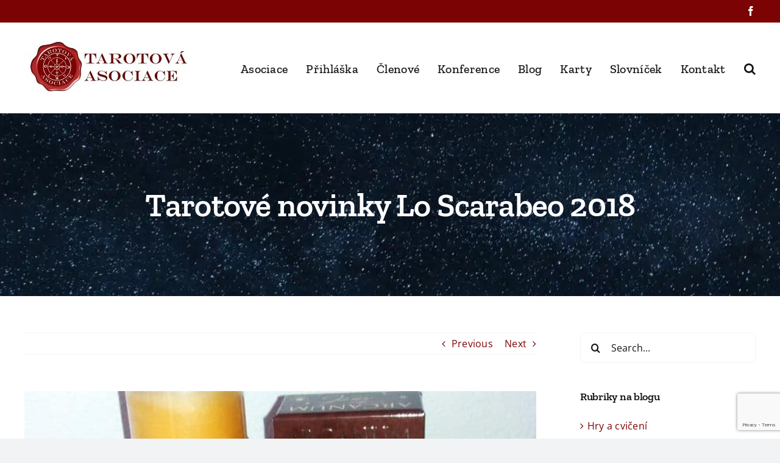

--- FILE ---
content_type: text/html; charset=UTF-8
request_url: https://tarotova-asociace.cz/tarotove-novinky-lo-scarabeo-2018/
body_size: 19846
content:
<!DOCTYPE html>
<html class="avada-html-layout-wide avada-html-header-position-top" lang="cs" prefix="og: http://ogp.me/ns# fb: http://ogp.me/ns/fb#">
<head>
<meta http-equiv="X-UA-Compatible" content="IE=edge" />
<meta http-equiv="Content-Type" content="text/html; charset=utf-8"/>
<meta name="viewport" content="width=device-width, initial-scale=1" />
<meta name='robots' content='index, follow, max-image-preview:large, max-snippet:-1, max-video-preview:-1' />
<!-- This site is optimized with the Yoast SEO plugin v26.6 - https://yoast.com/wordpress/plugins/seo/ -->
<title>Tarotové novinky Lo Scarabeo 2018 - Tarotová asociace</title>
<link rel="canonical" href="https://tarotova-asociace.cz/tarotove-novinky-lo-scarabeo-2018/" />
<meta property="og:locale" content="cs_CZ" />
<meta property="og:type" content="article" />
<meta property="og:title" content="Tarotové novinky Lo Scarabeo 2018 - Tarotová asociace" />
<meta property="og:description" content="Lo Scarabeo je italské nakladatelství, které se zaměřuje především na tarot a jemu podobné. Loni oslavilo 30 let od vzniku a velkou měrou se podílí na nových tarotových sadách na světovém trhu. Snaží se jít s dobou a sledovat, co se zákazníkům líbí a tak vznikají sady, které lidi baví a se kterými se krásně pracuje. Já osobně se vždycky strašně [...]" />
<meta property="og:url" content="https://tarotova-asociace.cz/tarotove-novinky-lo-scarabeo-2018/" />
<meta property="og:site_name" content="Tarotová asociace" />
<meta property="article:publisher" content="https://www.facebook.com/tarotasociace/" />
<meta property="article:published_time" content="2018-03-13T17:09:38+00:00" />
<meta property="article:modified_time" content="2018-03-13T21:29:28+00:00" />
<meta property="og:image" content="https://tarotova-asociace.cz/wp-content/uploads/úvod.jpg" />
<meta property="og:image:width" content="640" />
<meta property="og:image:height" content="458" />
<meta property="og:image:type" content="image/jpeg" />
<meta name="author" content="Anna Bechná" />
<meta name="twitter:card" content="summary_large_image" />
<script type="application/ld+json" class="yoast-schema-graph">{"@context":"https://schema.org","@graph":[{"@type":"Article","@id":"https://tarotova-asociace.cz/tarotove-novinky-lo-scarabeo-2018/#article","isPartOf":{"@id":"https://tarotova-asociace.cz/tarotove-novinky-lo-scarabeo-2018/"},"author":{"name":"Anna Bechná","@id":"https://tarotova-asociace.cz/#/schema/person/ca1924c4f5ed6f5f342f893514402f26"},"headline":"Tarotové novinky Lo Scarabeo 2018","datePublished":"2018-03-13T17:09:38+00:00","dateModified":"2018-03-13T21:29:28+00:00","mainEntityOfPage":{"@id":"https://tarotova-asociace.cz/tarotove-novinky-lo-scarabeo-2018/"},"wordCount":1400,"publisher":{"@id":"https://tarotova-asociace.cz/#organization"},"image":{"@id":"https://tarotova-asociace.cz/tarotove-novinky-lo-scarabeo-2018/#primaryimage"},"thumbnailUrl":"https://tarotova-asociace.cz/wp-content/uploads/úvod.jpg","articleSection":["Tarotové sady"],"inLanguage":"cs"},{"@type":"WebPage","@id":"https://tarotova-asociace.cz/tarotove-novinky-lo-scarabeo-2018/","url":"https://tarotova-asociace.cz/tarotove-novinky-lo-scarabeo-2018/","name":"Tarotové novinky Lo Scarabeo 2018 - Tarotová asociace","isPartOf":{"@id":"https://tarotova-asociace.cz/#website"},"primaryImageOfPage":{"@id":"https://tarotova-asociace.cz/tarotove-novinky-lo-scarabeo-2018/#primaryimage"},"image":{"@id":"https://tarotova-asociace.cz/tarotove-novinky-lo-scarabeo-2018/#primaryimage"},"thumbnailUrl":"https://tarotova-asociace.cz/wp-content/uploads/úvod.jpg","datePublished":"2018-03-13T17:09:38+00:00","dateModified":"2018-03-13T21:29:28+00:00","breadcrumb":{"@id":"https://tarotova-asociace.cz/tarotove-novinky-lo-scarabeo-2018/#breadcrumb"},"inLanguage":"cs","potentialAction":[{"@type":"ReadAction","target":["https://tarotova-asociace.cz/tarotove-novinky-lo-scarabeo-2018/"]}]},{"@type":"ImageObject","inLanguage":"cs","@id":"https://tarotova-asociace.cz/tarotove-novinky-lo-scarabeo-2018/#primaryimage","url":"https://tarotova-asociace.cz/wp-content/uploads/úvod.jpg","contentUrl":"https://tarotova-asociace.cz/wp-content/uploads/úvod.jpg","width":640,"height":458},{"@type":"BreadcrumbList","@id":"https://tarotova-asociace.cz/tarotove-novinky-lo-scarabeo-2018/#breadcrumb","itemListElement":[{"@type":"ListItem","position":1,"name":"Domů","item":"https://tarotova-asociace.cz/"},{"@type":"ListItem","position":2,"name":"Blog","item":"https://tarotova-asociace.cz/blog/"},{"@type":"ListItem","position":3,"name":"Tarotové novinky Lo Scarabeo 2018"}]},{"@type":"WebSite","@id":"https://tarotova-asociace.cz/#website","url":"https://tarotova-asociace.cz/","name":"Tarotová asociace","description":"Tarot jako nástroj sebepoznání a cesty k sobě","publisher":{"@id":"https://tarotova-asociace.cz/#organization"},"potentialAction":[{"@type":"SearchAction","target":{"@type":"EntryPoint","urlTemplate":"https://tarotova-asociace.cz/?s={search_term_string}"},"query-input":{"@type":"PropertyValueSpecification","valueRequired":true,"valueName":"search_term_string"}}],"inLanguage":"cs"},{"@type":"Organization","@id":"https://tarotova-asociace.cz/#organization","name":"Tarotová asociace, z. s.","url":"https://tarotova-asociace.cz/","logo":{"@type":"ImageObject","inLanguage":"cs","@id":"https://tarotova-asociace.cz/#/schema/logo/image/","url":"https://tarotova-asociace.cz/wp-content/uploads/logo_male1.jpg","contentUrl":"https://tarotova-asociace.cz/wp-content/uploads/logo_male1.jpg","width":218,"height":70,"caption":"Tarotová asociace, z. s."},"image":{"@id":"https://tarotova-asociace.cz/#/schema/logo/image/"},"sameAs":["https://www.facebook.com/tarotasociace/","https://www.linkedin.com/company/tarotová-asociace-z.-s."]},{"@type":"Person","@id":"https://tarotova-asociace.cz/#/schema/person/ca1924c4f5ed6f5f342f893514402f26","name":"Anna Bechná","image":{"@type":"ImageObject","inLanguage":"cs","@id":"https://tarotova-asociace.cz/#/schema/person/image/","url":"https://secure.gravatar.com/avatar/bc1c24b9822ac7358f9800a7c93ffc3dd2b5ebcfef8a9544b2a7edce674c81be?s=96&d=mm&r=g","contentUrl":"https://secure.gravatar.com/avatar/bc1c24b9822ac7358f9800a7c93ffc3dd2b5ebcfef8a9544b2a7edce674c81be?s=96&d=mm&r=g","caption":"Anna Bechná"},"description":"Jmenuji se Anna Bechná a působím v Plzni. Jsem narozena ve znamení Berana a to mně nutí pohlížet na věci novým způsoben a s optimismem sobě vlastním. O výklad karet a tarot se zajímám již dvacátým rokem. Vykládat jsem se naučila sama a jsem přesvědčená, že to tak může udělat každý. Během této doby jsem si našla k tarotu vlastní intuitivně - terapeutický přístup, který mi umožňuje zkoušet se věnovat výkladu trochu jinak než druzí. Dále se zajímám o psychologii, numerologii a výklad snů, což všechno s tarotem souvisí a prohlubuje jeho výklad. Pracuji také s kyvadlem, se kterým objevuji geopatogenní zóny.","sameAs":["http://www.tarotplzen.cz"],"url":"https://tarotova-asociace.cz/author/anna-bechna/"}]}</script>
<!-- / Yoast SEO plugin. -->
<link rel="alternate" type="application/rss+xml" title="Tarotová asociace &raquo; RSS zdroj" href="https://tarotova-asociace.cz/feed/" />
<link rel="alternate" type="application/rss+xml" title="Tarotová asociace &raquo; RSS komentářů" href="https://tarotova-asociace.cz/comments/feed/" />
<link rel="alternate" type="text/calendar" title="Tarotová asociace &raquo; iCal zdroj" href="https://tarotova-asociace.cz/akce/?ical=1" />
<link rel="icon" href="https://tarotova-asociace.cz/wp-content/uploads/favicon.ico" type="image/x-icon" />
<link rel="alternate" type="application/rss+xml" title="Tarotová asociace &raquo; RSS komentářů pro Tarotové novinky Lo Scarabeo 2018" href="https://tarotova-asociace.cz/tarotove-novinky-lo-scarabeo-2018/feed/" />
<link rel="alternate" title="oEmbed (JSON)" type="application/json+oembed" href="https://tarotova-asociace.cz/wp-json/oembed/1.0/embed?url=https%3A%2F%2Ftarotova-asociace.cz%2Ftarotove-novinky-lo-scarabeo-2018%2F" />
<link rel="alternate" title="oEmbed (XML)" type="text/xml+oembed" href="https://tarotova-asociace.cz/wp-json/oembed/1.0/embed?url=https%3A%2F%2Ftarotova-asociace.cz%2Ftarotove-novinky-lo-scarabeo-2018%2F&#038;format=xml" />
<meta name="description" content="Lo Scarabeo je italské nakladatelství, které se zaměřuje především na tarot a jemu podobné. Loni oslavilo 30 let od vzniku a velkou měrou se podílí na nových tarotových sadách na světovém trhu.
Snaží se jít s dobou a sledovat, co se zákazníkům líbí a tak vznikají sady, které lidi baví a se kterými se krásně pracuje. Já"/>
<meta property="og:locale" content="cs_CZ"/>
<meta property="og:type" content="article"/>
<meta property="og:site_name" content="Tarotová asociace"/>
<meta property="og:title" content="Tarotové novinky Lo Scarabeo 2018 - Tarotová asociace"/>
<meta property="og:description" content="Lo Scarabeo je italské nakladatelství, které se zaměřuje především na tarot a jemu podobné. Loni oslavilo 30 let od vzniku a velkou měrou se podílí na nových tarotových sadách na světovém trhu.
Snaží se jít s dobou a sledovat, co se zákazníkům líbí a tak vznikají sady, které lidi baví a se kterými se krásně pracuje. Já"/>
<meta property="og:url" content="https://tarotova-asociace.cz/tarotove-novinky-lo-scarabeo-2018/"/>
<meta property="article:published_time" content="2018-03-13T17:09:38+01:00"/>
<meta property="article:modified_time" content="2018-03-13T21:29:28+01:00"/>
<meta name="author" content="Anna Bechná"/>
<meta property="og:image" content="https://tarotova-asociace.cz/wp-content/uploads/úvod.jpg"/>
<meta property="og:image:width" content="640"/>
<meta property="og:image:height" content="458"/>
<meta property="og:image:type" content="image/jpeg"/>
<style id='wp-img-auto-sizes-contain-inline-css' type='text/css'>
img:is([sizes=auto i],[sizes^="auto," i]){contain-intrinsic-size:3000px 1500px}
/*# sourceURL=wp-img-auto-sizes-contain-inline-css */
</style>
<link rel='stylesheet' id='wp-block-library-css' href='//tarotova-asociace.cz/wp-content/cache/wpfc-minified/ldyvwglc/4eho4.css' type='text/css' media='all' />
<style id='global-styles-inline-css' type='text/css'>
:root{--wp--preset--aspect-ratio--square: 1;--wp--preset--aspect-ratio--4-3: 4/3;--wp--preset--aspect-ratio--3-4: 3/4;--wp--preset--aspect-ratio--3-2: 3/2;--wp--preset--aspect-ratio--2-3: 2/3;--wp--preset--aspect-ratio--16-9: 16/9;--wp--preset--aspect-ratio--9-16: 9/16;--wp--preset--color--black: #000000;--wp--preset--color--cyan-bluish-gray: #abb8c3;--wp--preset--color--white: #ffffff;--wp--preset--color--pale-pink: #f78da7;--wp--preset--color--vivid-red: #cf2e2e;--wp--preset--color--luminous-vivid-orange: #ff6900;--wp--preset--color--luminous-vivid-amber: #fcb900;--wp--preset--color--light-green-cyan: #7bdcb5;--wp--preset--color--vivid-green-cyan: #00d084;--wp--preset--color--pale-cyan-blue: #8ed1fc;--wp--preset--color--vivid-cyan-blue: #0693e3;--wp--preset--color--vivid-purple: #9b51e0;--wp--preset--color--awb-color-1: #ffffff;--wp--preset--color--awb-color-2: #f9f9fb;--wp--preset--color--awb-color-3: #f2f3f5;--wp--preset--color--awb-color-4: #7c0303;--wp--preset--color--awb-color-5: #7c0303;--wp--preset--color--awb-color-6: #434549;--wp--preset--color--awb-color-7: #212326;--wp--preset--color--awb-color-8: #141617;--wp--preset--gradient--vivid-cyan-blue-to-vivid-purple: linear-gradient(135deg,rgb(6,147,227) 0%,rgb(155,81,224) 100%);--wp--preset--gradient--light-green-cyan-to-vivid-green-cyan: linear-gradient(135deg,rgb(122,220,180) 0%,rgb(0,208,130) 100%);--wp--preset--gradient--luminous-vivid-amber-to-luminous-vivid-orange: linear-gradient(135deg,rgb(252,185,0) 0%,rgb(255,105,0) 100%);--wp--preset--gradient--luminous-vivid-orange-to-vivid-red: linear-gradient(135deg,rgb(255,105,0) 0%,rgb(207,46,46) 100%);--wp--preset--gradient--very-light-gray-to-cyan-bluish-gray: linear-gradient(135deg,rgb(238,238,238) 0%,rgb(169,184,195) 100%);--wp--preset--gradient--cool-to-warm-spectrum: linear-gradient(135deg,rgb(74,234,220) 0%,rgb(151,120,209) 20%,rgb(207,42,186) 40%,rgb(238,44,130) 60%,rgb(251,105,98) 80%,rgb(254,248,76) 100%);--wp--preset--gradient--blush-light-purple: linear-gradient(135deg,rgb(255,206,236) 0%,rgb(152,150,240) 100%);--wp--preset--gradient--blush-bordeaux: linear-gradient(135deg,rgb(254,205,165) 0%,rgb(254,45,45) 50%,rgb(107,0,62) 100%);--wp--preset--gradient--luminous-dusk: linear-gradient(135deg,rgb(255,203,112) 0%,rgb(199,81,192) 50%,rgb(65,88,208) 100%);--wp--preset--gradient--pale-ocean: linear-gradient(135deg,rgb(255,245,203) 0%,rgb(182,227,212) 50%,rgb(51,167,181) 100%);--wp--preset--gradient--electric-grass: linear-gradient(135deg,rgb(202,248,128) 0%,rgb(113,206,126) 100%);--wp--preset--gradient--midnight: linear-gradient(135deg,rgb(2,3,129) 0%,rgb(40,116,252) 100%);--wp--preset--font-size--small: 12px;--wp--preset--font-size--medium: 20px;--wp--preset--font-size--large: 24px;--wp--preset--font-size--x-large: 42px;--wp--preset--font-size--normal: 16px;--wp--preset--font-size--xlarge: 32px;--wp--preset--font-size--huge: 48px;--wp--preset--spacing--20: 0.44rem;--wp--preset--spacing--30: 0.67rem;--wp--preset--spacing--40: 1rem;--wp--preset--spacing--50: 1.5rem;--wp--preset--spacing--60: 2.25rem;--wp--preset--spacing--70: 3.38rem;--wp--preset--spacing--80: 5.06rem;--wp--preset--shadow--natural: 6px 6px 9px rgba(0, 0, 0, 0.2);--wp--preset--shadow--deep: 12px 12px 50px rgba(0, 0, 0, 0.4);--wp--preset--shadow--sharp: 6px 6px 0px rgba(0, 0, 0, 0.2);--wp--preset--shadow--outlined: 6px 6px 0px -3px rgb(255, 255, 255), 6px 6px rgb(0, 0, 0);--wp--preset--shadow--crisp: 6px 6px 0px rgb(0, 0, 0);}:where(.is-layout-flex){gap: 0.5em;}:where(.is-layout-grid){gap: 0.5em;}body .is-layout-flex{display: flex;}.is-layout-flex{flex-wrap: wrap;align-items: center;}.is-layout-flex > :is(*, div){margin: 0;}body .is-layout-grid{display: grid;}.is-layout-grid > :is(*, div){margin: 0;}:where(.wp-block-columns.is-layout-flex){gap: 2em;}:where(.wp-block-columns.is-layout-grid){gap: 2em;}:where(.wp-block-post-template.is-layout-flex){gap: 1.25em;}:where(.wp-block-post-template.is-layout-grid){gap: 1.25em;}.has-black-color{color: var(--wp--preset--color--black) !important;}.has-cyan-bluish-gray-color{color: var(--wp--preset--color--cyan-bluish-gray) !important;}.has-white-color{color: var(--wp--preset--color--white) !important;}.has-pale-pink-color{color: var(--wp--preset--color--pale-pink) !important;}.has-vivid-red-color{color: var(--wp--preset--color--vivid-red) !important;}.has-luminous-vivid-orange-color{color: var(--wp--preset--color--luminous-vivid-orange) !important;}.has-luminous-vivid-amber-color{color: var(--wp--preset--color--luminous-vivid-amber) !important;}.has-light-green-cyan-color{color: var(--wp--preset--color--light-green-cyan) !important;}.has-vivid-green-cyan-color{color: var(--wp--preset--color--vivid-green-cyan) !important;}.has-pale-cyan-blue-color{color: var(--wp--preset--color--pale-cyan-blue) !important;}.has-vivid-cyan-blue-color{color: var(--wp--preset--color--vivid-cyan-blue) !important;}.has-vivid-purple-color{color: var(--wp--preset--color--vivid-purple) !important;}.has-black-background-color{background-color: var(--wp--preset--color--black) !important;}.has-cyan-bluish-gray-background-color{background-color: var(--wp--preset--color--cyan-bluish-gray) !important;}.has-white-background-color{background-color: var(--wp--preset--color--white) !important;}.has-pale-pink-background-color{background-color: var(--wp--preset--color--pale-pink) !important;}.has-vivid-red-background-color{background-color: var(--wp--preset--color--vivid-red) !important;}.has-luminous-vivid-orange-background-color{background-color: var(--wp--preset--color--luminous-vivid-orange) !important;}.has-luminous-vivid-amber-background-color{background-color: var(--wp--preset--color--luminous-vivid-amber) !important;}.has-light-green-cyan-background-color{background-color: var(--wp--preset--color--light-green-cyan) !important;}.has-vivid-green-cyan-background-color{background-color: var(--wp--preset--color--vivid-green-cyan) !important;}.has-pale-cyan-blue-background-color{background-color: var(--wp--preset--color--pale-cyan-blue) !important;}.has-vivid-cyan-blue-background-color{background-color: var(--wp--preset--color--vivid-cyan-blue) !important;}.has-vivid-purple-background-color{background-color: var(--wp--preset--color--vivid-purple) !important;}.has-black-border-color{border-color: var(--wp--preset--color--black) !important;}.has-cyan-bluish-gray-border-color{border-color: var(--wp--preset--color--cyan-bluish-gray) !important;}.has-white-border-color{border-color: var(--wp--preset--color--white) !important;}.has-pale-pink-border-color{border-color: var(--wp--preset--color--pale-pink) !important;}.has-vivid-red-border-color{border-color: var(--wp--preset--color--vivid-red) !important;}.has-luminous-vivid-orange-border-color{border-color: var(--wp--preset--color--luminous-vivid-orange) !important;}.has-luminous-vivid-amber-border-color{border-color: var(--wp--preset--color--luminous-vivid-amber) !important;}.has-light-green-cyan-border-color{border-color: var(--wp--preset--color--light-green-cyan) !important;}.has-vivid-green-cyan-border-color{border-color: var(--wp--preset--color--vivid-green-cyan) !important;}.has-pale-cyan-blue-border-color{border-color: var(--wp--preset--color--pale-cyan-blue) !important;}.has-vivid-cyan-blue-border-color{border-color: var(--wp--preset--color--vivid-cyan-blue) !important;}.has-vivid-purple-border-color{border-color: var(--wp--preset--color--vivid-purple) !important;}.has-vivid-cyan-blue-to-vivid-purple-gradient-background{background: var(--wp--preset--gradient--vivid-cyan-blue-to-vivid-purple) !important;}.has-light-green-cyan-to-vivid-green-cyan-gradient-background{background: var(--wp--preset--gradient--light-green-cyan-to-vivid-green-cyan) !important;}.has-luminous-vivid-amber-to-luminous-vivid-orange-gradient-background{background: var(--wp--preset--gradient--luminous-vivid-amber-to-luminous-vivid-orange) !important;}.has-luminous-vivid-orange-to-vivid-red-gradient-background{background: var(--wp--preset--gradient--luminous-vivid-orange-to-vivid-red) !important;}.has-very-light-gray-to-cyan-bluish-gray-gradient-background{background: var(--wp--preset--gradient--very-light-gray-to-cyan-bluish-gray) !important;}.has-cool-to-warm-spectrum-gradient-background{background: var(--wp--preset--gradient--cool-to-warm-spectrum) !important;}.has-blush-light-purple-gradient-background{background: var(--wp--preset--gradient--blush-light-purple) !important;}.has-blush-bordeaux-gradient-background{background: var(--wp--preset--gradient--blush-bordeaux) !important;}.has-luminous-dusk-gradient-background{background: var(--wp--preset--gradient--luminous-dusk) !important;}.has-pale-ocean-gradient-background{background: var(--wp--preset--gradient--pale-ocean) !important;}.has-electric-grass-gradient-background{background: var(--wp--preset--gradient--electric-grass) !important;}.has-midnight-gradient-background{background: var(--wp--preset--gradient--midnight) !important;}.has-small-font-size{font-size: var(--wp--preset--font-size--small) !important;}.has-medium-font-size{font-size: var(--wp--preset--font-size--medium) !important;}.has-large-font-size{font-size: var(--wp--preset--font-size--large) !important;}.has-x-large-font-size{font-size: var(--wp--preset--font-size--x-large) !important;}
/*# sourceURL=global-styles-inline-css */
</style>
<style id='classic-theme-styles-inline-css' type='text/css'>
/*! This file is auto-generated */
.wp-block-button__link{color:#fff;background-color:#32373c;border-radius:9999px;box-shadow:none;text-decoration:none;padding:calc(.667em + 2px) calc(1.333em + 2px);font-size:1.125em}.wp-block-file__button{background:#32373c;color:#fff;text-decoration:none}
/*# sourceURL=/wp-includes/css/classic-themes.min.css */
</style>
<link rel='stylesheet' id='awsm-ead-public-css' href='//tarotova-asociace.cz/wp-content/cache/wpfc-minified/mnom7kjg/4eho4.css' type='text/css' media='all' />
<link rel='stylesheet' id='contact-form-7-css' href='//tarotova-asociace.cz/wp-content/cache/wpfc-minified/6xf9jrix/4eho4.css' type='text/css' media='all' />
<link rel='stylesheet' id='fusion-dynamic-css-css' href='//tarotova-asociace.cz/wp-content/cache/wpfc-minified/kcpizx5x/4ehp0.css' type='text/css' media='all' />
<script type="text/javascript" src="https://tarotova-asociace.cz/wp-includes/js/jquery/jquery.min.js?ver=3.7.1" id="jquery-core-js"></script>
<script type="text/javascript" src="https://tarotova-asociace.cz/wp-includes/js/jquery/jquery-migrate.min.js?ver=3.4.1" id="jquery-migrate-js"></script>
<link rel="https://api.w.org/" href="https://tarotova-asociace.cz/wp-json/" /><link rel="alternate" title="JSON" type="application/json" href="https://tarotova-asociace.cz/wp-json/wp/v2/posts/5310" /><link rel="EditURI" type="application/rsd+xml" title="RSD" href="https://tarotova-asociace.cz/xmlrpc.php?rsd" />
<meta name="generator" content="WordPress 6.9" />
<link rel='shortlink' href='https://tarotova-asociace.cz/?p=5310' />
<meta name="tec-api-version" content="v1"><meta name="tec-api-origin" content="https://tarotova-asociace.cz"><link rel="alternate" href="https://tarotova-asociace.cz/wp-json/tribe/events/v1/" /><link rel="preload" href="https://tarotova-asociace.cz/wp-content/themes/Avada/includes/lib/assets/fonts/icomoon/awb-icons.woff" as="font" type="font/woff" crossorigin><link rel="preload" href="//tarotova-asociace.cz/wp-content/themes/Avada/includes/lib/assets/fonts/fontawesome/webfonts/fa-brands-400.woff2" as="font" type="font/woff2" crossorigin><link rel="preload" href="//tarotova-asociace.cz/wp-content/themes/Avada/includes/lib/assets/fonts/fontawesome/webfonts/fa-regular-400.woff2" as="font" type="font/woff2" crossorigin><link rel="preload" href="//tarotova-asociace.cz/wp-content/themes/Avada/includes/lib/assets/fonts/fontawesome/webfonts/fa-solid-900.woff2" as="font" type="font/woff2" crossorigin><style type="text/css" id="css-fb-visibility">@media screen and (max-width: 640px){.fusion-no-small-visibility{display:none !important;}body .sm-text-align-center{text-align:center !important;}body .sm-text-align-left{text-align:left !important;}body .sm-text-align-right{text-align:right !important;}body .sm-text-align-justify{text-align:justify !important;}body .sm-flex-align-center{justify-content:center !important;}body .sm-flex-align-flex-start{justify-content:flex-start !important;}body .sm-flex-align-flex-end{justify-content:flex-end !important;}body .sm-mx-auto{margin-left:auto !important;margin-right:auto !important;}body .sm-ml-auto{margin-left:auto !important;}body .sm-mr-auto{margin-right:auto !important;}body .fusion-absolute-position-small{position:absolute;width:100%;}.awb-sticky.awb-sticky-small{ position: sticky; top: var(--awb-sticky-offset,0); }}@media screen and (min-width: 641px) and (max-width: 1024px){.fusion-no-medium-visibility{display:none !important;}body .md-text-align-center{text-align:center !important;}body .md-text-align-left{text-align:left !important;}body .md-text-align-right{text-align:right !important;}body .md-text-align-justify{text-align:justify !important;}body .md-flex-align-center{justify-content:center !important;}body .md-flex-align-flex-start{justify-content:flex-start !important;}body .md-flex-align-flex-end{justify-content:flex-end !important;}body .md-mx-auto{margin-left:auto !important;margin-right:auto !important;}body .md-ml-auto{margin-left:auto !important;}body .md-mr-auto{margin-right:auto !important;}body .fusion-absolute-position-medium{position:absolute;width:100%;}.awb-sticky.awb-sticky-medium{ position: sticky; top: var(--awb-sticky-offset,0); }}@media screen and (min-width: 1025px){.fusion-no-large-visibility{display:none !important;}body .lg-text-align-center{text-align:center !important;}body .lg-text-align-left{text-align:left !important;}body .lg-text-align-right{text-align:right !important;}body .lg-text-align-justify{text-align:justify !important;}body .lg-flex-align-center{justify-content:center !important;}body .lg-flex-align-flex-start{justify-content:flex-start !important;}body .lg-flex-align-flex-end{justify-content:flex-end !important;}body .lg-mx-auto{margin-left:auto !important;margin-right:auto !important;}body .lg-ml-auto{margin-left:auto !important;}body .lg-mr-auto{margin-right:auto !important;}body .fusion-absolute-position-large{position:absolute;width:100%;}.awb-sticky.awb-sticky-large{ position: sticky; top: var(--awb-sticky-offset,0); }}</style>		<script type="text/javascript">
var doc = document.documentElement;
doc.setAttribute( 'data-useragent', navigator.userAgent );
</script>
<link rel='stylesheet' id='mailpoet_custom_fonts_0-css' href='https://fonts.googleapis.com/css?family=Abril+FatFace%3A400%2C400i%2C700%2C700i%7CAlegreya%3A400%2C400i%2C700%2C700i%7CAlegreya+Sans%3A400%2C400i%2C700%2C700i%7CAmatic+SC%3A400%2C400i%2C700%2C700i%7CAnonymous+Pro%3A400%2C400i%2C700%2C700i%7CArchitects+Daughter%3A400%2C400i%2C700%2C700i%7CArchivo%3A400%2C400i%2C700%2C700i%7CArchivo+Narrow%3A400%2C400i%2C700%2C700i%7CAsap%3A400%2C400i%2C700%2C700i%7CBarlow%3A400%2C400i%2C700%2C700i%7CBioRhyme%3A400%2C400i%2C700%2C700i%7CBonbon%3A400%2C400i%2C700%2C700i%7CCabin%3A400%2C400i%2C700%2C700i%7CCairo%3A400%2C400i%2C700%2C700i%7CCardo%3A400%2C400i%2C700%2C700i%7CChivo%3A400%2C400i%2C700%2C700i%7CConcert+One%3A400%2C400i%2C700%2C700i%7CCormorant%3A400%2C400i%2C700%2C700i%7CCrimson+Text%3A400%2C400i%2C700%2C700i%7CEczar%3A400%2C400i%2C700%2C700i%7CExo+2%3A400%2C400i%2C700%2C700i%7CFira+Sans%3A400%2C400i%2C700%2C700i%7CFjalla+One%3A400%2C400i%2C700%2C700i%7CFrank+Ruhl+Libre%3A400%2C400i%2C700%2C700i%7CGreat+Vibes%3A400%2C400i%2C700%2C700i&#038;ver=6.9' type='text/css' media='all' />
<link rel='stylesheet' id='mailpoet_custom_fonts_1-css' href='https://fonts.googleapis.com/css?family=Heebo%3A400%2C400i%2C700%2C700i%7CIBM+Plex%3A400%2C400i%2C700%2C700i%7CInconsolata%3A400%2C400i%2C700%2C700i%7CIndie+Flower%3A400%2C400i%2C700%2C700i%7CInknut+Antiqua%3A400%2C400i%2C700%2C700i%7CInter%3A400%2C400i%2C700%2C700i%7CKarla%3A400%2C400i%2C700%2C700i%7CLibre+Baskerville%3A400%2C400i%2C700%2C700i%7CLibre+Franklin%3A400%2C400i%2C700%2C700i%7CMontserrat%3A400%2C400i%2C700%2C700i%7CNeuton%3A400%2C400i%2C700%2C700i%7CNotable%3A400%2C400i%2C700%2C700i%7CNothing+You+Could+Do%3A400%2C400i%2C700%2C700i%7CNoto+Sans%3A400%2C400i%2C700%2C700i%7CNunito%3A400%2C400i%2C700%2C700i%7COld+Standard+TT%3A400%2C400i%2C700%2C700i%7COxygen%3A400%2C400i%2C700%2C700i%7CPacifico%3A400%2C400i%2C700%2C700i%7CPoppins%3A400%2C400i%2C700%2C700i%7CProza+Libre%3A400%2C400i%2C700%2C700i%7CPT+Sans%3A400%2C400i%2C700%2C700i%7CPT+Serif%3A400%2C400i%2C700%2C700i%7CRakkas%3A400%2C400i%2C700%2C700i%7CReenie+Beanie%3A400%2C400i%2C700%2C700i%7CRoboto+Slab%3A400%2C400i%2C700%2C700i&#038;ver=6.9' type='text/css' media='all' />
<link rel='stylesheet' id='mailpoet_custom_fonts_2-css' href='https://fonts.googleapis.com/css?family=Ropa+Sans%3A400%2C400i%2C700%2C700i%7CRubik%3A400%2C400i%2C700%2C700i%7CShadows+Into+Light%3A400%2C400i%2C700%2C700i%7CSpace+Mono%3A400%2C400i%2C700%2C700i%7CSpectral%3A400%2C400i%2C700%2C700i%7CSue+Ellen+Francisco%3A400%2C400i%2C700%2C700i%7CTitillium+Web%3A400%2C400i%2C700%2C700i%7CUbuntu%3A400%2C400i%2C700%2C700i%7CVarela%3A400%2C400i%2C700%2C700i%7CVollkorn%3A400%2C400i%2C700%2C700i%7CWork+Sans%3A400%2C400i%2C700%2C700i%7CYatra+One%3A400%2C400i%2C700%2C700i&#038;ver=6.9' type='text/css' media='all' />
<link rel='stylesheet' id='mailpoet_public-css' href='//tarotova-asociace.cz/wp-content/cache/wpfc-minified/fqhasr4g/4eho2.css' type='text/css' media='all' />
</head>
<body class="wp-singular post-template-default single single-post postid-5310 single-format-standard wp-theme-Avada tribe-no-js has-sidebar fusion-image-hovers fusion-pagination-sizing fusion-button_type-flat fusion-button_span-no fusion-button_gradient-linear avada-image-rollover-circle-yes avada-image-rollover-yes avada-image-rollover-direction-left fusion-body ltr fusion-sticky-header no-tablet-sticky-header no-mobile-sticky-header no-mobile-slidingbar no-mobile-totop avada-has-rev-slider-styles fusion-disable-outline fusion-sub-menu-fade mobile-logo-pos-left layout-wide-mode avada-has-boxed-modal-shadow-none layout-scroll-offset-full avada-has-zero-margin-offset-top fusion-top-header menu-text-align-center mobile-menu-design-classic fusion-show-pagination-text fusion-header-layout-v3 avada-responsive avada-footer-fx-sticky avada-menu-highlight-style-bar fusion-search-form-clean fusion-main-menu-search-overlay fusion-avatar-circle avada-dropdown-styles avada-blog-layout-grid avada-blog-archive-layout-grid avada-ec-not-100-width avada-ec-meta-layout-sidebar avada-header-shadow-no avada-menu-icon-position-left avada-has-megamenu-shadow avada-has-pagetitle-100-width avada-has-mobile-menu-search avada-has-main-nav-search-icon avada-has-breadcrumb-mobile-hidden avada-has-titlebar-bar_and_content avada-header-border-color-full-transparent avada-has-pagination-width_height avada-flyout-menu-direction-fade avada-ec-views-v2 awb-link-decoration" data-awb-post-id="5310">
<a class="skip-link screen-reader-text" href="#content">Skip to content</a>
<div id="boxed-wrapper">
<div id="wrapper" class="fusion-wrapper">
<div id="home" style="position:relative;top:-1px;"></div>
<header class="fusion-header-wrapper">
<div class="fusion-header-v3 fusion-logo-alignment fusion-logo-left fusion-sticky-menu- fusion-sticky-logo- fusion-mobile-logo-  fusion-mobile-menu-design-classic">
<div class="fusion-secondary-header">
<div class="fusion-row">
<div class="fusion-alignright">
<div class="fusion-social-links-header"><div class="fusion-social-networks"><div class="fusion-social-networks-wrapper"><a  class="fusion-social-network-icon fusion-tooltip fusion-facebook awb-icon-facebook" style data-placement="bottom" data-title="Facebook" data-toggle="tooltip" title="Facebook" href="https://www.facebook.com/groups/721272744616085" target="_blank" rel="noreferrer"><span class="screen-reader-text">Facebook</span></a></div></div></div>			</div>
</div>
</div>
<div class="fusion-header-sticky-height"></div>
<div class="fusion-header">
<div class="fusion-row">
<div class="fusion-logo" data-margin-top="31px" data-margin-bottom="31px" data-margin-left="0px" data-margin-right="20px">
<a class="fusion-logo-link"  href="https://tarotova-asociace.cz/" >
<!-- standard logo -->
<img src="https://tarotova-asociace.cz/wp-content/uploads/logo_male.jpg" srcset="https://tarotova-asociace.cz/wp-content/uploads/logo_male.jpg 1x" width="269" height="86" alt="Tarotová asociace Logo" data-retina_logo_url="" class="fusion-standard-logo" />
</a>
</div>		<nav class="fusion-main-menu" aria-label="Main Menu"><div class="fusion-overlay-search">		<form role="search" class="searchform fusion-search-form  fusion-search-form-clean" method="get" action="https://tarotova-asociace.cz/">
<div class="fusion-search-form-content">
<div class="fusion-search-field search-field">
<label><span class="screen-reader-text">Search for:</span>
<input type="search" value="" name="s" class="s" placeholder="Search..." required aria-required="true" aria-label="Search..."/>
</label>
</div>
<div class="fusion-search-button search-button">
<input type="submit" class="fusion-search-submit searchsubmit" aria-label="Search" value="&#xf002;" />
</div>
</div>
</form>
<div class="fusion-search-spacer"></div><a href="#" role="button" aria-label="Close Search" class="fusion-close-search"></a></div><ul id="menu-primary-menu" class="fusion-menu"><li  id="menu-item-1756"  class="menu-item menu-item-type-post_type menu-item-object-page menu-item-1756"  data-item-id="1756"><a  href="https://tarotova-asociace.cz/asociace/" class="fusion-bar-highlight"><span class="menu-text">Asociace</span></a></li><li  id="menu-item-1934"  class="menu-item menu-item-type-post_type menu-item-object-page menu-item-1934"  data-item-id="1934"><a  href="https://tarotova-asociace.cz/prihlaska/" class="fusion-bar-highlight"><span class="menu-text">Přihláška</span></a></li><li  id="menu-item-6599"  class="menu-item menu-item-type-post_type menu-item-object-page menu-item-6599"  data-item-id="6599"><a  href="https://tarotova-asociace.cz/seznam-clenu/" class="fusion-bar-highlight"><span class="menu-text">Členové</span></a></li><li  id="menu-item-6667"  class="menu-item menu-item-type-post_type menu-item-object-page menu-item-6667"  data-item-id="6667"><a  href="https://tarotova-asociace.cz/tarotova-konference/" class="fusion-bar-highlight"><span class="menu-text">Konference</span></a></li><li  id="menu-item-1637"  class="menu-item menu-item-type-post_type menu-item-object-page current_page_parent menu-item-1637"  data-item-id="1637"><a  href="https://tarotova-asociace.cz/blog/" class="fusion-bar-highlight"><span class="menu-text">Blog</span></a></li><li  id="menu-item-6629"  class="menu-item menu-item-type-post_type menu-item-object-page menu-item-6629"  data-item-id="6629"><a  href="https://tarotova-asociace.cz/tarotove-karty/" class="fusion-bar-highlight"><span class="menu-text">Karty</span></a></li><li  id="menu-item-4128"  class="menu-item menu-item-type-post_type menu-item-object-page menu-item-4128"  data-item-id="4128"><a  href="https://tarotova-asociace.cz/slovnicek/" class="fusion-bar-highlight"><span class="menu-text">Slovníček</span></a></li><li  id="menu-item-1717"  class="menu-item menu-item-type-post_type menu-item-object-page menu-item-1717"  data-item-id="1717"><a  href="https://tarotova-asociace.cz/kontakt/" class="fusion-bar-highlight"><span class="menu-text">Kontakt</span></a></li><li class="fusion-custom-menu-item fusion-main-menu-search fusion-search-overlay"><a class="fusion-main-menu-icon fusion-bar-highlight" href="#" aria-label="Search" data-title="Search" title="Search" role="button" aria-expanded="false"></a></li></ul></nav>
<nav class="fusion-mobile-nav-holder fusion-mobile-menu-text-align-left" aria-label="Main Menu Mobile"></nav>
<div class="fusion-clearfix"></div>
<div class="fusion-mobile-menu-search">
<form role="search" class="searchform fusion-search-form  fusion-search-form-clean" method="get" action="https://tarotova-asociace.cz/">
<div class="fusion-search-form-content">
<div class="fusion-search-field search-field">
<label><span class="screen-reader-text">Search for:</span>
<input type="search" value="" name="s" class="s" placeholder="Search..." required aria-required="true" aria-label="Search..."/>
</label>
</div>
<div class="fusion-search-button search-button">
<input type="submit" class="fusion-search-submit searchsubmit" aria-label="Search" value="&#xf002;" />
</div>
</div>
</form>
</div>
</div>
</div>
</div>
<div class="fusion-clearfix"></div>
</header>
<div id="sliders-container" class="fusion-slider-visibility">
</div>
<section class="avada-page-titlebar-wrapper" aria-labelledby="awb-ptb-heading">
<div class="fusion-page-title-bar fusion-page-title-bar-breadcrumbs fusion-page-title-bar-center">
<div class="fusion-page-title-row">
<div class="fusion-page-title-wrapper">
<div class="fusion-page-title-captions">
<h1 id="awb-ptb-heading" class="entry-title">Tarotové novinky Lo Scarabeo 2018</h1>
</div>
</div>
</div>
</div>
</section>
<main id="main" class="clearfix ">
<div class="fusion-row" style="">
<section id="content" style="float: left;">
<div class="single-navigation clearfix">
<a href="https://tarotova-asociace.cz/kdy-zacit-vykladat-profesionalne/" rel="prev">Previous</a>			<a href="https://tarotova-asociace.cz/karta-roku-xvi-vez/" rel="next">Next</a>		</div>
<article id="post-5310" class="post post-5310 type-post status-publish format-standard has-post-thumbnail hentry category-tarotove-sady">
<div class="fusion-flexslider flexslider fusion-flexslider-loading post-slideshow fusion-post-slideshow">
<ul class="slides">
<li>
<a href="https://tarotova-asociace.cz/wp-content/uploads/úvod.jpg" data-rel="iLightbox[gallery5310]" title="" data-title="úvod" data-caption="" aria-label="úvod">
<span class="screen-reader-text">View Larger Image</span>
<img width="640" height="458" src="https://tarotova-asociace.cz/wp-content/uploads/úvod.jpg" class="attachment-full size-full wp-post-image" alt="" decoding="async" fetchpriority="high" srcset="https://tarotova-asociace.cz/wp-content/uploads/úvod-200x143.jpg 200w, https://tarotova-asociace.cz/wp-content/uploads/úvod-400x286.jpg 400w, https://tarotova-asociace.cz/wp-content/uploads/úvod-600x429.jpg 600w, https://tarotova-asociace.cz/wp-content/uploads/úvod.jpg 640w" sizes="(max-width: 800px) 100vw, 640px" />									</a>
</li>
</ul>
</div>
<h2 class="entry-title fusion-post-title">Tarotové novinky Lo Scarabeo 2018</h2>										<div class="post-content">
<p>Lo Scarabeo je italské nakladatelství, které se zaměřuje především na tarot a jemu podobné. Loni oslavilo 30 let od vzniku a velkou měrou se podílí na nových tarotových sadách na světovém trhu.</p>
<p>Snaží se jít s dobou a sledovat, co se zákazníkům líbí a tak vznikají sady, které lidi baví a se kterými se krásně pracuje. Já osobně se vždycky strašně těším na nový katalog, a s nadšením prohlížím, co nového si zase koupím. Dělají to mazaně. Nevydají všechno najednou, ale živí mé nadšení celý rok, protože nové sady jsou tu každý měsíc. Abyste se mohli těšit se mnou, představím vám to, co má letos u Italů vyjít.<span id="more-5310"></span></p>
<p>Mimochodem neplačte, že jak to asi koupím, když je to z ciziny. Lo Scarabeo má v Čechách výhradního dovozce, kterého znáte z Tarotové konference, a který má naprosto český eshop a vše skladem. Takže vzhůru na <a href="http://www.mystique.cz">www.mystique.cz</a>, najdete tam nejen novinky, ale i starší, ale pořád skvělé sady. Tarot se totiž neochodí.</p>
<p><strong>ARCANUM TAROT A TV SERIES TAROT</strong></p>
<p><img decoding="async" class="size-full wp-image-5312 aligncenter" src="https://tarotova-asociace.cz/wp-content/uploads/arcanum.jpg" alt="" width="641" height="363" srcset="https://tarotova-asociace.cz/wp-content/uploads/arcanum-200x113.jpg 200w, https://tarotova-asociace.cz/wp-content/uploads/arcanum-300x170.jpg 300w, https://tarotova-asociace.cz/wp-content/uploads/arcanum-400x227.jpg 400w, https://tarotova-asociace.cz/wp-content/uploads/arcanum-600x340.jpg 600w, https://tarotova-asociace.cz/wp-content/uploads/arcanum.jpg 641w" sizes="(max-width: 641px) 100vw, 641px" /></p>
<p>První dvě nové sady mám už v ruce a zvlášť ta první mě opravdu chytla. Fotky už jste mohli vidět na <a href="https://www.facebook.com/groups/tarotovaasociace/">našem Facebooku,</a> ale přímý kontakt je daleko lepší. Možná má někdo z vás Thelema tarot, který vyšel v LS v roce 2015 a jehož autorkou je Renata Lechner. Je to sada, která zaznamenala světový úspěch, nejen na Plzeňsku. Nevím, jak se prodává ve světě, ale na mých kurzech se kolikrát sejde dobrá půlka lidí, která tuto sadu má. Musíme si pak dávat pozor, aby se karty nepromíchaly, aby někdo neodešel s dvěma Blázny a jinému aby pak v balíčku nechyběli.</p>
<p>A právě tento úspěch zapříčinil vznik nové sady z dílny této autorky, <strong>Arcanum tarot</strong>. Je to vlastně taková přizoomovaná Thelema. Je ve stejném stylu, ale jako by byla autorka poučenější a vypíchla to, co v předchozí sadě chybělo a bylo málo zřetelné. Karty jsou barevnější, symboly srozumitelnější a obličeje tak reálné, že emoce, které z nich cítíte, jsou přímo vedle vás. Zadívat se do očí třeba Ďáblovi může být možná i trochu nebezpečné. Možná i proto mě baví o něco víc než Renatina první sada. V plánu je ještě třetí balíček z trilogie stejné dámy, měl by to být Millenium Thot Tarot, ve stejném stylu, ale vycházející z Crowleyho Thovt Tarotu. A na to se opravdu moc těším.</p>
<p><strong>TV Series Tarot</strong> je spíš taková sběratelská lahůdka. Propojuje tradiční tarotové symboly s moderními televizními seriály. Na každé kartě najdete jeden seriál nebo postavu, která odpovídá významu dané karty. Svými vlastnosti, prostředím, námětem, apod. Tak např. je:</p>
<ul>
<li><img decoding="async" class="wp-image-5319 alignright" src="https://tarotova-asociace.cz/wp-content/uploads/tv.jpg" alt="" width="496" height="248" srcset="https://tarotova-asociace.cz/wp-content/uploads/tv-200x100.jpg 200w, https://tarotova-asociace.cz/wp-content/uploads/tv-300x150.jpg 300w, https://tarotova-asociace.cz/wp-content/uploads/tv-400x200.jpg 400w, https://tarotova-asociace.cz/wp-content/uploads/tv-600x300.jpg 600w, https://tarotova-asociace.cz/wp-content/uploads/tv.jpg 640w" sizes="(max-width: 496px) 100vw, 496px" />Císařovna &#8211; Dobrá manželka</li>
<li>4 pohárů – Teorie Velkého Třesku</li>
<li>6 mečů – Vikingové</li>
<li>5 mečů – Ztraceni</li>
<li>Poustevník – Dr. House</li>
<li>Královna mečů – Sběratelé kostí</li>
<li>6 holí – Walker Texas Ranger</li>
<li>Vůz – Dr. Quinová</li>
<li>10 pohárů – Adamsova Rodina</li>
<li>Páže mečů – Xena</li>
<li>Mág – Mentalista</li>
<li>3 pohárů – Sex ve městě</li>
<li>Král pentaklů – Dallas</li>
<li>Královna pentaklů – To je vražda, napsala</li>
<li>Král pohárů – Magnum</li>
<li>10 pentaklů – Panství Downton.<img decoding="async" class=" wp-image-5322 alignright" src="https://tarotova-asociace.cz/wp-content/uploads/tv-1.jpg" alt="" width="183" height="326" srcset="https://tarotova-asociace.cz/wp-content/uploads/tv-1-168x300.jpg 168w, https://tarotova-asociace.cz/wp-content/uploads/tv-1-200x357.jpg 200w, https://tarotova-asociace.cz/wp-content/uploads/tv-1.jpg 244w" sizes="(max-width: 183px) 100vw, 183px" /></li>
</ul>
<p>Rozhodně neznám všechny seriály na kartách, ale to, co jsem viděla, je ke kartám přiřazeno moc pěkně. Zkuste se nad tím zamyslet, zda vám to také dává smysl a proč právě tohle. Už jen to člověku zase rozšíří tarotové obzory. Navíc tento tarot dodržuje základní RW symboliku a tak se s ním dá vykládat jako s jakoukoliv jinou sadou. Už slyším, jak se hrozíte toho, že tarot a povrchní seriály? <em>No vy jste se zbláznili! To „rouhání“!</em> Než to odsoudíte, mám pro vás malé zamyšlení. Všechny sady, které vycházejí z nějakého díla, jsou hlubší právě o to dílo samo. Když znáte Botticelliho obrazy a spojíte si s konkrétní kartou Botticelliho tarotu proč, jak, kdy a pro koho to maloval, karta a tím i odpověď na otázku, může být širší a hlubší. A stejné je to s TV seriály. Jsou to metaforické příběhy, na kterých můžeme pochopit svůj život a to, co prožíváme a snáz přijmout řešení. Tarot je ve všem a všechno je v tarotu. A tak se dá univerzální řeč karet najít i v televizi.</p>
<p><img decoding="async" class="wp-image-5315 alignright" src="https://tarotova-asociace.cz/wp-content/uploads/game.jpg" alt="" width="475" height="261" srcset="https://tarotova-asociace.cz/wp-content/uploads/game-200x110.jpg 200w, https://tarotova-asociace.cz/wp-content/uploads/game-300x165.jpg 300w, https://tarotova-asociace.cz/wp-content/uploads/game-400x220.jpg 400w, https://tarotova-asociace.cz/wp-content/uploads/game-600x330.jpg 600w, https://tarotova-asociace.cz/wp-content/uploads/game-768x422.jpg 768w, https://tarotova-asociace.cz/wp-content/uploads/game-800x440.jpg 800w, https://tarotova-asociace.cz/wp-content/uploads/game.jpg 900w" sizes="(max-width: 475px) 100vw, 475px" />A na co dalšího se můžete dál těšit? Když zůstaneme u té televize, tak po hlavičkou LS vyjde na konci března <strong>Game of Thrones Tarot</strong>, čili Hra o trůny. Tento fantasy seriál je bohatý na děj, postavy i mýty a tak se neuvěřitelně těším, jak jednotlivé děje autoři převedou na karty. Navíc se mi líbí i styl malby a tak věřím, že s ním bude radost pracovat. V podobném duchu se ponese <strong>Haunted House Tarot</strong>, který vyjde v červnu. V popisku stojí, že je to taková interaktivní sada založená na principu počítačových her. Bloudíte strašidelným domem a v každé skříni na vás něco čeká.</p>
<p><img decoding="async" class=" wp-image-5314 alignleft" src="https://tarotova-asociace.cz/wp-content/uploads/before.jpg" alt="" width="416" height="258" srcset="https://tarotova-asociace.cz/wp-content/uploads/before-200x124.jpg 200w, https://tarotova-asociace.cz/wp-content/uploads/before-300x186.jpg 300w, https://tarotova-asociace.cz/wp-content/uploads/before-400x248.jpg 400w, https://tarotova-asociace.cz/wp-content/uploads/before-600x372.jpg 600w, https://tarotova-asociace.cz/wp-content/uploads/before.jpg 617w" sizes="(max-width: 416px) 100vw, 416px" />Je úžasné, jak hravě se dá k tarotu přistupovat a přitom zachovat tradici. Možná, že už znáte After Tarot, který vyšel v LS v roce 2016. Je sada, která je na první pohled typický Rider Waite, ale jen je o krok napřed. Tak na Bláznovi už hrdina visí v propasti a na 2 pohárů už se dva, kteří si zatím připíjeli, objímají. Považuju to za skvělý nápad, jak proniknout do významu obrazu a zamyslet se nad tím, co bude dál, budu-li pokračovat tímhle směrem. A letos v červnu vyjde další sada z této rodiny, <strong>Before Tarot</strong>. Tedy krok před. Blázen tak teprve na svůj kopec jde a Rytíř pohárů teprve ten svůj dostává. Moc se těším na to, co se o každé kartě dozvíme dál. Je to pro mě takové nakouknutí do soukromí každé karty a postavy na ní.<img decoding="async" class="size-full wp-image-5320 alignright" src="https://tarotova-asociace.cz/wp-content/uploads/starman-1.jpg" alt="" width="523" height="316" srcset="https://tarotova-asociace.cz/wp-content/uploads/starman-1-300x181.jpg 300w, https://tarotova-asociace.cz/wp-content/uploads/starman-1.jpg 523w" sizes="(max-width: 523px) 100vw, 523px" /></p>
<p>Abych ale neprozradila úplně všechno, tak je ťuknu, že velkým překvapením bude v říjnu <strong>Starman Tarot</strong>, psychedelická sada na motivy písní Davida Bowieho a v dubnu <strong>John Bauer Tarot</strong>, úplně jiný malířský styl, trochu pohádkový, mytologický, lehce temný a minimalistický.</p>
<p>Vlajkovou lodí letošního roku, bohužel až na podzim. pak bude <strong>Tarot de la Nuit</strong>, neuvěřitelné obrazy Alexandry V. Bach, které přenesou tarot do úplně jiných světů.<img decoding="async" class=" wp-image-5317 alignleft" src="https://tarotova-asociace.cz/wp-content/uploads/nuit.jpg" alt="" width="375" height="367" srcset="https://tarotova-asociace.cz/wp-content/uploads/nuit-66x66.jpg 66w, https://tarotova-asociace.cz/wp-content/uploads/nuit-200x195.jpg 200w, https://tarotova-asociace.cz/wp-content/uploads/nuit-300x293.jpg 300w, https://tarotova-asociace.cz/wp-content/uploads/nuit-400x391.jpg 400w, https://tarotova-asociace.cz/wp-content/uploads/nuit.jpg 566w" sizes="(max-width: 375px) 100vw, 375px" /></p>
<p>Věřím, že tahle malá ochutnávka rozproudila vaše chuťové buňky a že se na každý další počin těšíte jako já. Myslím si, že po určité době je vhodné prostřídat tarotové sady, se kterými vykládáte. Zase se tím naučíte něco nového, rozšíříte obzory a doplníte představy o jednotlivých kartách. Když vykládáte delší dobu s jednou sadou, můžete spadnout do stereotypních významů, můžete přestat přemýšlet a upadnout do rutiny. S novou sadou, zvlášť s některou z letošních italských bomb se vám to nemůže stát. A nebojte se, o všech novinkách vás budu informovat, jen co se mi dostanou do ruky! Takže, kdo už stejně jako já, nemůže dospat</p>
<div class="
mailpoet_form_popup_overlay
"></div>
<div
id="mp_form_popup7"
class="
mailpoet_form
mailpoet_form_popup
mailpoet_form_position_
mailpoet_form_animation_
"
>
<style type="text/css">
#mp_form_popup7 .mailpoet_form {  }
#mp_form_popup7 .mailpoet_column_with_background { padding: 10px; }
#mp_form_popup7 .mailpoet_form_column:not(:first-child) { margin-left: 20px; }
#mp_form_popup7 .mailpoet_paragraph { line-height: 20px; margin-bottom: 20px; }
#mp_form_popup7 .mailpoet_segment_label, #mp_form_popup7 .mailpoet_text_label, #mp_form_popup7 .mailpoet_textarea_label, #mp_form_popup7 .mailpoet_select_label, #mp_form_popup7 .mailpoet_radio_label, #mp_form_popup7 .mailpoet_checkbox_label, #mp_form_popup7 .mailpoet_list_label, #mp_form_popup7 .mailpoet_date_label { display: block; font-weight: normal; }
#mp_form_popup7 .mailpoet_text, #mp_form_popup7 .mailpoet_textarea, #mp_form_popup7 .mailpoet_select, #mp_form_popup7 .mailpoet_date_month, #mp_form_popup7 .mailpoet_date_day, #mp_form_popup7 .mailpoet_date_year, #mp_form_popup7 .mailpoet_date { display: block; }
#mp_form_popup7 .mailpoet_text, #mp_form_popup7 .mailpoet_textarea { width: 200px; }
#mp_form_popup7 .mailpoet_checkbox {  }
#mp_form_popup7 .mailpoet_submit {  }
#mp_form_popup7 .mailpoet_divider {  }
#mp_form_popup7 .mailpoet_message {  }
#mp_form_popup7 .mailpoet_form_loading { width: 30px; text-align: center; line-height: normal; }
#mp_form_popup7 .mailpoet_form_loading > span { width: 5px; height: 5px; background-color: #5b5b5b; }#mp_form_popup7{border-radius: 6px;background: url(https://tarotova-asociace.cz/wp-content/uploads/patrick-fore-HVFYFns30-I-unsplash-scaled.jpg) center / cover no-repeat;color: #ffffff;text-align: center;}#mp_form_popup7{width: 565px;max-width: 100vw;}#mp_form_popup7 .mailpoet_message {margin: 0; padding: 0 20px;}
#mp_form_popup7 .mailpoet_validate_success {color: #7c0303}
#mp_form_popup7 input.parsley-success {color: #7c0303}
#mp_form_popup7 select.parsley-success {color: #7c0303}
#mp_form_popup7 textarea.parsley-success {color: #7c0303}
#mp_form_popup7 .mailpoet_validate_error {color: #cf2e2e}
#mp_form_popup7 input.parsley-error {color: #cf2e2e}
#mp_form_popup7 select.parsley-error {color: #cf2e2e}
#mp_form_popup7 textarea.textarea.parsley-error {color: #cf2e2e}
#mp_form_popup7 .parsley-errors-list {color: #cf2e2e}
#mp_form_popup7 .parsley-required {color: #cf2e2e}
#mp_form_popup7 .parsley-custom-error-message {color: #cf2e2e}
#mp_form_popup7 .mailpoet_paragraph.last {margin-bottom: 0} @media (max-width: 500px) {#mp_form_popup7 {background-image: none;animation: none;border: none;border-radius: 0;bottom: 0;left: 0;max-height: 40%;padding: 20px;right: 0;top: auto;transform: none;width: 100%;min-width: 100%;}} @media (min-width: 500px) {#mp_form_popup7 {padding: 36px;}}  @media (min-width: 500px) {#mp_form_popup7 .last .mailpoet_paragraph:last-child {margin-bottom: 0}}  @media (max-width: 500px) {#mp_form_popup7 .mailpoet_form_column:last-child .mailpoet_paragraph:last-child {margin-bottom: 0}} 
</style>
<form
target="_self"
method="post"
action="https://tarotova-asociace.cz/wp-admin/admin-post.php?action=mailpoet_subscription_form"
class="mailpoet_form mailpoet_form_form mailpoet_form_popup"
novalidate
data-delay="15"
data-exit-intent-enabled=""
data-font-family=""
data-cookie-expiration-time="7"
>
<input type="hidden" name="data[form_id]" value="7" />
<input type="hidden" name="token" value="3072080c83" />
<input type="hidden" name="api_version" value="v1" />
<input type="hidden" name="endpoint" value="subscribers" />
<input type="hidden" name="mailpoet_method" value="subscribe" />
<label class="mailpoet_hp_email_label" style="display: none !important;">Nechte toto pole prázdné prosím<input type="email" name="data[email]"/></label><h2 class="mailpoet-heading " style="text-align: center; color: #ffffff; line-height: 1"><span class="has-inline-color has-white-color">JE LIBO TAROT DO E-MAILU?</span></h2>
<p class="mailpoet_form_paragraph  mailpoet-has-font-size" style="text-align: center; font-size: 16px; line-height: 0.7">Jakmile na blogu vyjde nový článek, dáme vám vědět.</p>
<div class="mailpoet_paragraph "><style>input[name="data[form_field_NjhjZGIyODhiZGNjX2VtYWls]"]::placeholder{color:#000000;opacity: 1;}</style><input type="email" autocomplete="email" class="mailpoet_text" id="form_email_7" name="data[form_field_NjhjZGIyODhiZGNjX2VtYWls]" title="E-mail" value="" style="width:100%;box-sizing:border-box;background-color:#ffffff;border-style:solid;border-radius:6px !important;border-width:1px;border-color:#313131;padding:5px;margin: 0 auto;font-size:18px;line-height:1.5;height:auto;color:#000000;" data-automation-id="form_email"  placeholder="E-mail *" aria-label="E-mail *" data-parsley-errors-container=".mailpoet_error_16pvs" data-parsley-required="true" required aria-required="true" data-parsley-minlength="6" data-parsley-maxlength="150" data-parsley-type-message="Tato hodnota by měla obsahovat platnou e-mailovou adresu." data-parsley-required-message="Toto pole je vyžadováno."/><span class="mailpoet_error_16pvs"></span></div>
<div class="mailpoet_paragraph "><input type="submit" class="mailpoet_submit" value="CHCI DOSTÁVAT ČLÁNKY" data-automation-id="subscribe-submit-button" style="width:100%;box-sizing:border-box;background-color:#7c0303;border-style:solid;border-radius:6px !important;border-width:0px;border-color:#313131;padding:5px;margin: 0 auto;font-size:16px;line-height:1.5;height:auto;color:#ffffff;" /><span class="mailpoet_form_loading"><span class="mailpoet_bounce1"></span><span class="mailpoet_bounce2"></span><span class="mailpoet_bounce3"></span></span></div>
<div class="mailpoet_message">
<p class="mailpoet_validate_success"
style="display:none;"
>Děkujeme za váš zájem o naše články. Ve své e-mailové schránce od nás najdete zprávu. 
</p>
<p class="mailpoet_validate_error"
style="display:none;"
>        </p>
</div>
</form>
<input type="image"
class="mailpoet_form_close_icon"
alt="Zavřít"
src='https://tarotova-asociace.cz/wp-content/plugins/mailpoet/assets/img/form_close_icon/classic_white.svg'
/>
</div>
</div>
<span class="vcard rich-snippet-hidden"><span class="fn"><a href="https://tarotova-asociace.cz/author/anna-bechna/" title="Příspěvky od Anna Bechná" rel="author">Anna Bechná</a></span></span><span class="updated rich-snippet-hidden">2018-03-13T22:29:28+01:00</span>													<div class="fusion-sharing-box fusion-theme-sharing-box fusion-single-sharing-box">
<h4>Líbí se vám článek? Můžete ho sdílet.</h4>
<div class="fusion-social-networks"><div class="fusion-social-networks-wrapper"><a  class="fusion-social-network-icon fusion-tooltip fusion-facebook awb-icon-facebook" style="color:var(--sharing_social_links_icon_color);" data-placement="top" data-title="Facebook" data-toggle="tooltip" title="Facebook" href="https://www.facebook.com/sharer.php?u=https%3A%2F%2Ftarotova-asociace.cz%2Ftarotove-novinky-lo-scarabeo-2018%2F&amp;t=Tarotov%C3%A9%20novinky%20Lo%20Scarabeo%202018" target="_blank" rel="noreferrer"><span class="screen-reader-text">Facebook</span></a><a  class="fusion-social-network-icon fusion-tooltip fusion-linkedin awb-icon-linkedin" style="color:var(--sharing_social_links_icon_color);" data-placement="top" data-title="LinkedIn" data-toggle="tooltip" title="LinkedIn" href="https://www.linkedin.com/shareArticle?mini=true&amp;url=https%3A%2F%2Ftarotova-asociace.cz%2Ftarotove-novinky-lo-scarabeo-2018%2F&amp;title=Tarotov%C3%A9%20novinky%20Lo%20Scarabeo%202018&amp;summary=Lo%20Scarabeo%20je%20italsk%C3%A9%20nakladatelstv%C3%AD%2C%20kter%C3%A9%20se%20zam%C4%9B%C5%99uje%20p%C5%99edev%C5%A1%C3%ADm%20na%20tarot%20a%20jemu%20podobn%C3%A9.%20Loni%20oslavilo%2030%20let%20od%20vzniku%20a%20velkou%20m%C4%9Brou%20se%20pod%C3%ADl%C3%AD%20na%20nov%C3%BDch%20tarotov%C3%BDch%20sad%C3%A1ch%20na%20sv%C4%9Btov%C3%A9m%20trhu.%0D%0A%0D%0ASna%C5%BE%C3%AD%20se%20j%C3%ADt%20s%C2%A0dobou%20a%20sledovat%2C%20co%20se%20z%C3%A1kazn%C3%ADk%C5%AFm%20l%C3%ADb%C3%AD%20a%20ta" target="_blank" rel="noopener noreferrer"><span class="screen-reader-text">LinkedIn</span></a><a  class="fusion-social-network-icon fusion-tooltip fusion-whatsapp awb-icon-whatsapp" style="color:var(--sharing_social_links_icon_color);" data-placement="top" data-title="WhatsApp" data-toggle="tooltip" title="WhatsApp" href="https://api.whatsapp.com/send?text=https%3A%2F%2Ftarotova-asociace.cz%2Ftarotove-novinky-lo-scarabeo-2018%2F" target="_blank" rel="noopener noreferrer"><span class="screen-reader-text">WhatsApp</span></a><a  class="fusion-social-network-icon fusion-tooltip fusion-pinterest awb-icon-pinterest" style="color:var(--sharing_social_links_icon_color);" data-placement="top" data-title="Pinterest" data-toggle="tooltip" title="Pinterest" href="https://pinterest.com/pin/create/button/?url=https%3A%2F%2Ftarotova-asociace.cz%2Ftarotove-novinky-lo-scarabeo-2018%2F&amp;description=Lo%20Scarabeo%20je%20italsk%C3%A9%20nakladatelstv%C3%AD%2C%20kter%C3%A9%20se%20zam%C4%9B%C5%99uje%20p%C5%99edev%C5%A1%C3%ADm%20na%20tarot%20a%20jemu%20podobn%C3%A9.%20Loni%20oslavilo%2030%20let%20od%20vzniku%20a%20velkou%20m%C4%9Brou%20se%20pod%C3%ADl%C3%AD%20na%20nov%C3%BDch%20tarotov%C3%BDch%20sad%C3%A1ch%20na%20sv%C4%9Btov%C3%A9m%20trhu.%0D%0A%0D%0ASna%C5%BE%C3%AD%20se%20j%C3%ADt%20s%C2%A0dobou%20a%20sledovat%2C%20co%20se%20z%C3%A1kazn%C3%ADk%C5%AFm%20l%C3%ADb%C3%AD%20a%20tak%20vznikaj%C3%AD%20sady%2C%20kter%C3%A9%20lidi%20bav%C3%AD%20a%20se%20kter%C3%BDmi%20se%20kr%C3%A1sn%C4%9B%20pracuje.%20J%C3%A1&amp;media=https%3A%2F%2Ftarotova-asociace.cz%2Fwp-content%2Fuploads%2F%C3%BAvod.jpg" target="_blank" rel="noopener noreferrer"><span class="screen-reader-text">Pinterest</span></a><a  class="fusion-social-network-icon fusion-tooltip fusion-mail awb-icon-mail fusion-last-social-icon" style="color:var(--sharing_social_links_icon_color);" data-placement="top" data-title="Email" data-toggle="tooltip" title="Email" href="mailto:?body=https://tarotova-asociace.cz/tarotove-novinky-lo-scarabeo-2018/&amp;subject=Tarotov%C3%A9%20novinky%20Lo%20Scarabeo%202018" target="_self" rel="noopener noreferrer"><span class="screen-reader-text">Email</span></a><div class="fusion-clearfix"></div></div></div>	</div>
<section class="about-author">
<div class="fusion-title fusion-title-size-three sep-none fusion-sep-none" style="margin-top:10px;margin-bottom:15px;">
<h3 class="title-heading-left" style="margin:0;">
Autor: 						<a href="https://tarotova-asociace.cz/author/anna-bechna/" title="Příspěvky od Anna Bechná" rel="author">Anna Bechná</a>																</h3>
</div>
<div class="about-author-container">
<div class="avatar">
<img alt='' src='https://secure.gravatar.com/avatar/bc1c24b9822ac7358f9800a7c93ffc3dd2b5ebcfef8a9544b2a7edce674c81be?s=72&#038;d=mm&#038;r=g' srcset='https://secure.gravatar.com/avatar/bc1c24b9822ac7358f9800a7c93ffc3dd2b5ebcfef8a9544b2a7edce674c81be?s=144&#038;d=mm&#038;r=g 2x' class='avatar avatar-72 photo' height='72' width='72' decoding='async'/>							</div>
<div class="description">
Jmenuji se Anna Bechná a působím v Plzni. Jsem narozena ve znamení Berana a to mně nutí pohlížet na věci novým způsoben a s optimismem sobě vlastním. O výklad karet a tarot se zajímám již dvacátým rokem. Vykládat jsem se naučila sama a jsem přesvědčená, že to tak může udělat každý. Během této doby jsem si našla k tarotu vlastní intuitivně - terapeutický přístup, který mi umožňuje zkoušet se věnovat výkladu trochu jinak než druzí. Dále se zajímám o psychologii, numerologii a výklad snů, což všechno s tarotem souvisí a prohlubuje jeho výklad. Pracuji také s kyvadlem, se kterým objevuji geopatogenní zóny.							</div>
</div>
</section>
<section class="related-posts single-related-posts">
<div class="fusion-title fusion-title-size-three sep-none fusion-sep-none" style="margin-top:10px;margin-bottom:15px;">
<h3 class="title-heading-left" style="margin:0;">
Podobné příspěvky				</h3>
</div>
<div class="awb-carousel awb-swiper awb-swiper-carousel fusion-carousel-title-below-image" data-imagesize="fixed" data-metacontent="yes" data-autoplay="no" data-touchscroll="no" data-columns="4" data-itemmargin="48px" data-itemwidth="180" data-scrollitems="">
<div class="swiper-wrapper">
<div class="swiper-slide">
<div class="fusion-carousel-item-wrapper">
<div  class="fusion-image-wrapper fusion-image-size-fixed" aria-haspopup="true">
<img src="https://tarotova-asociace.cz/wp-content/uploads/uvodni-ciro-scaled-e1645815241888-500x383.jpg" srcset="https://tarotova-asociace.cz/wp-content/uploads/uvodni-ciro-scaled-e1645815241888-500x383.jpg 1x, https://tarotova-asociace.cz/wp-content/uploads/uvodni-ciro-scaled-e1645815241888-500x383@2x.jpg 2x" width="500" height="383" alt="CIRO MARCHETTI &#8211; TAROTOVÝ MÁG" />
<div class="fusion-rollover">
<div class="fusion-rollover-content">
<a class="fusion-rollover-link" href="https://tarotova-asociace.cz/ciro-marchetti-tarotovy-mag/">CIRO MARCHETTI &#8211; TAROTOVÝ MÁG</a>
<div class="fusion-rollover-sep"></div>
<a class="fusion-rollover-gallery" href="https://tarotova-asociace.cz/wp-content/uploads/uvodni-ciro-scaled-e1645815241888.jpg" data-options="" data-id="7225" data-rel="iLightbox[gallery]" data-title="úvodní ciro" data-caption="">
Gallery					</a>
<a class="fusion-link-wrapper" href="https://tarotova-asociace.cz/ciro-marchetti-tarotovy-mag/" aria-label="CIRO MARCHETTI &#8211; TAROTOVÝ MÁG"></a>
</div>
</div>
</div>
<h4 class="fusion-carousel-title">
<a class="fusion-related-posts-title-link" href="https://tarotova-asociace.cz/ciro-marchetti-tarotovy-mag/" target="_self" title="CIRO MARCHETTI &#8211; TAROTOVÝ MÁG">CIRO MARCHETTI &#8211; TAROTOVÝ MÁG</a>
</h4>
<div class="fusion-carousel-meta">
<span class="fusion-date">27.2.2022</span>
</div><!-- fusion-carousel-meta -->
</div><!-- fusion-carousel-item-wrapper -->
</div>
<div class="swiper-slide">
<div class="fusion-carousel-item-wrapper">
<div  class="fusion-image-wrapper fusion-image-size-fixed" aria-haspopup="true">
<img src="https://tarotova-asociace.cz/wp-content/uploads/temne-uvid-scaled-500x383.jpg" srcset="https://tarotova-asociace.cz/wp-content/uploads/temne-uvid-scaled-500x383.jpg 1x, https://tarotova-asociace.cz/wp-content/uploads/temne-uvid-scaled-500x383@2x.jpg 2x" width="500" height="383" alt="Temnota tarotu" />
<div class="fusion-rollover">
<div class="fusion-rollover-content">
<a class="fusion-rollover-link" href="https://tarotova-asociace.cz/temnota-tarotu/">Temnota tarotu</a>
<div class="fusion-rollover-sep"></div>
<a class="fusion-rollover-gallery" href="https://tarotova-asociace.cz/wp-content/uploads/temne-uvid-scaled.jpg" data-options="" data-id="7209" data-rel="iLightbox[gallery]" data-title="temné úvid" data-caption="">
Gallery					</a>
<a class="fusion-link-wrapper" href="https://tarotova-asociace.cz/temnota-tarotu/" aria-label="Temnota tarotu"></a>
</div>
</div>
</div>
<h4 class="fusion-carousel-title">
<a class="fusion-related-posts-title-link" href="https://tarotova-asociace.cz/temnota-tarotu/" target="_self" title="Temnota tarotu">Temnota tarotu</a>
</h4>
<div class="fusion-carousel-meta">
<span class="fusion-date">29.1.2022</span>
</div><!-- fusion-carousel-meta -->
</div><!-- fusion-carousel-item-wrapper -->
</div>
<div class="swiper-slide">
<div class="fusion-carousel-item-wrapper">
<div  class="fusion-image-wrapper fusion-image-size-fixed" aria-haspopup="true">
<img src="https://tarotova-asociace.cz/wp-content/uploads/Sbirka-800-2-scaled-500x383.jpg" srcset="https://tarotova-asociace.cz/wp-content/uploads/Sbirka-800-2-scaled-500x383.jpg 1x, https://tarotova-asociace.cz/wp-content/uploads/Sbirka-800-2-scaled-500x383@2x.jpg 2x" width="500" height="383" alt="Na co 800 sad?" />
<div class="fusion-rollover">
<div class="fusion-rollover-content">
<a class="fusion-rollover-link" href="https://tarotova-asociace.cz/na-co-800-sad/">Na co 800 sad?</a>
<div class="fusion-rollover-sep"></div>
<a class="fusion-rollover-gallery" href="https://tarotova-asociace.cz/wp-content/uploads/Sbirka-800-2-scaled.jpg" data-options="" data-id="7141" data-rel="iLightbox[gallery]" data-title="Sbírka 800 2" data-caption="">
Gallery					</a>
<a class="fusion-link-wrapper" href="https://tarotova-asociace.cz/na-co-800-sad/" aria-label="Na co 800 sad?"></a>
</div>
</div>
</div>
<h4 class="fusion-carousel-title">
<a class="fusion-related-posts-title-link" href="https://tarotova-asociace.cz/na-co-800-sad/" target="_self" title="Na co 800 sad?">Na co 800 sad?</a>
</h4>
<div class="fusion-carousel-meta">
<span class="fusion-date">25.10.2021</span>
</div><!-- fusion-carousel-meta -->
</div><!-- fusion-carousel-item-wrapper -->
</div>
<div class="swiper-slide">
<div class="fusion-carousel-item-wrapper">
<div  class="fusion-image-wrapper fusion-image-size-fixed" aria-haspopup="true">
<img src="https://tarotova-asociace.cz/wp-content/uploads/animal-1-scaled-500x383.jpg" srcset="https://tarotova-asociace.cz/wp-content/uploads/animal-1-scaled-500x383.jpg 1x, https://tarotova-asociace.cz/wp-content/uploads/animal-1-scaled-500x383@2x.jpg 2x" width="500" height="383" alt="Zvířátkové sady" />
<div class="fusion-rollover">
<div class="fusion-rollover-content">
<a class="fusion-rollover-link" href="https://tarotova-asociace.cz/zviratkove-sady/">Zvířátkové sady</a>
<div class="fusion-rollover-sep"></div>
<a class="fusion-rollover-gallery" href="https://tarotova-asociace.cz/wp-content/uploads/animal-1-scaled.jpg" data-options="" data-id="7089" data-rel="iLightbox[gallery]" data-title="animal 1" data-caption="">
Gallery					</a>
<a class="fusion-link-wrapper" href="https://tarotova-asociace.cz/zviratkove-sady/" aria-label="Zvířátkové sady"></a>
</div>
</div>
</div>
<h4 class="fusion-carousel-title">
<a class="fusion-related-posts-title-link" href="https://tarotova-asociace.cz/zviratkove-sady/" target="_self" title="Zvířátkové sady">Zvířátkové sady</a>
</h4>
<div class="fusion-carousel-meta">
<span class="fusion-date">27.7.2021</span>
</div><!-- fusion-carousel-meta -->
</div><!-- fusion-carousel-item-wrapper -->
</div>
</div><!-- swiper-wrapper -->
<div class="awb-swiper-button awb-swiper-button-prev"><i class="awb-icon-angle-left"></i></div><div class="awb-swiper-button awb-swiper-button-next"><i class="awb-icon-angle-right"></i></div>	</div><!-- fusion-carousel -->
</section><!-- related-posts -->
</article>
</section>
<aside id="sidebar" class="sidebar fusion-widget-area fusion-content-widget-area fusion-sidebar-right fusion-blogsidebar fusion-sticky-sidebar" style="float: right;" data="">
<div class="fusion-sidebar-inner-content">
<section id="search-4" class="widget widget_search" style="border-style: solid;border-color:transparent;border-width:0px;">		<form role="search" class="searchform fusion-search-form  fusion-search-form-clean" method="get" action="https://tarotova-asociace.cz/">
<div class="fusion-search-form-content">
<div class="fusion-search-field search-field">
<label><span class="screen-reader-text">Search for:</span>
<input type="search" value="" name="s" class="s" placeholder="Search..." required aria-required="true" aria-label="Search..."/>
</label>
</div>
<div class="fusion-search-button search-button">
<input type="submit" class="fusion-search-submit searchsubmit" aria-label="Search" value="&#xf002;" />
</div>
</div>
</form>
</section><section id="categories-3" class="widget widget_categories" style="border-style: solid;border-color:transparent;border-width:0px;"><div class="heading"><h4 class="widget-title">Rubriky na blogu</h4></div>
<ul>
<li class="cat-item cat-item-73"><a href="https://tarotova-asociace.cz/hry-a-cviceni/">Hry a cvičení</a>
</li>
<li class="cat-item cat-item-79"><a href="https://tarotova-asociace.cz/jak-vykladat/">Jak vykládat</a>
</li>
<li class="cat-item cat-item-178"><a href="https://tarotova-asociace.cz/karta-osobnosti/">Karta osobnosti</a>
</li>
<li class="cat-item cat-item-132"><a href="https://tarotova-asociace.cz/karta-roku/">Karta roku</a>
</li>
<li class="cat-item cat-item-74"><a href="https://tarotova-asociace.cz/kartarske-remeslo/">Kartářské řemeslo</a>
</li>
<li class="cat-item cat-item-128"><a href="https://tarotova-asociace.cz/kartolokace/">Kartolokace</a>
</li>
<li class="cat-item cat-item-172"><a href="https://tarotova-asociace.cz/knihy-o-tarotu/">Knihy o tarotu</a>
</li>
<li class="cat-item cat-item-177"><a href="https://tarotova-asociace.cz/predstavujeme-cleny/">Představujeme členy</a>
</li>
<li class="cat-item cat-item-94"><a href="https://tarotova-asociace.cz/prispevky-z-akci/">Příspěvky z akcí</a>
</li>
<li class="cat-item cat-item-80"><a href="https://tarotova-asociace.cz/rozklady-a-vyklady/">Rozklady a výklady</a>
</li>
<li class="cat-item cat-item-92"><a href="https://tarotova-asociace.cz/tarotove-sady/">Tarotové sady</a>
</li>
</ul>
</section>      <section id="mailpoet_form-3" class="widget widget_mailpoet_form" style="border-style: solid;border-color:transparent;border-width:0px;">
<div class="heading"><h4 class="widget-title">Nové články do schránky</h4></div>
<div class="
mailpoet_form_popup_overlay
"></div>
<div
id="mailpoet_form_1"
class="
mailpoet_form
mailpoet_form_widget
mailpoet_form_position_
mailpoet_form_animation_
"
>
<style type="text/css">
#mailpoet_form_1 .mailpoet_form {  }
#mailpoet_form_1 .mailpoet_paragraph {  }
#mailpoet_form_1 .mailpoet_text_label, #mailpoet_form_1 .mailpoet_textarea_label, #mailpoet_form_1 .mailpoet_select_label, #mailpoet_form_1 .mailpoet_radio_label, #mailpoet_form_1 .mailpoet_checkbox_label, #mailpoet_form_1 .mailpoet_list_label, #mailpoet_form_1 .mailpoet_date_label { display: block; }
#mailpoet_form_1 .mailpoet_text, #mailpoet_form_1 .mailpoet_textarea, #mailpoet_form_1 .mailpoet_select, #mailpoet_form_1 .mailpoet_date { display: block; }
#mailpoet_form_1 .mailpoet_checkbox {  }
#mailpoet_form_1 .mailpoet_validate_success { color: #468847; }
#mailpoet_form_1 .mailpoet_validate_error { color: #b94a48; }#mailpoet_form_1{border-radius: 4px;text-align: left;}#mailpoet_form_1 form.mailpoet_form {padding: 0px;}#mailpoet_form_1{width: 100%;}#mailpoet_form_1 .mailpoet_message {margin: 0; padding: 0 20px;}
#mailpoet_form_1 .mailpoet_validate_success {color: #002ea3}
#mailpoet_form_1 input.parsley-success {color: #002ea3}
#mailpoet_form_1 select.parsley-success {color: #002ea3}
#mailpoet_form_1 textarea.parsley-success {color: #002ea3}
#mailpoet_form_1 .mailpoet_validate_error {color: #7c0303}
#mailpoet_form_1 input.parsley-error {color: #7c0303}
#mailpoet_form_1 select.parsley-error {color: #7c0303}
#mailpoet_form_1 textarea.textarea.parsley-error {color: #7c0303}
#mailpoet_form_1 .parsley-errors-list {color: #7c0303}
#mailpoet_form_1 .parsley-required {color: #7c0303}
#mailpoet_form_1 .parsley-custom-error-message {color: #7c0303}
#mailpoet_form_1 .mailpoet_paragraph.last {margin-bottom: 0} @media (max-width: 500px) {#mailpoet_form_1 {background-image: none;}} @media (min-width: 500px) {#mailpoet_form_1 .last .mailpoet_paragraph:last-child {margin-bottom: 0}}  @media (max-width: 500px) {#mailpoet_form_1 .mailpoet_form_column:last-child .mailpoet_paragraph:last-child {margin-bottom: 0}} 
</style>
<form
target="_self"
method="post"
action="https://tarotova-asociace.cz/wp-admin/admin-post.php?action=mailpoet_subscription_form"
class="mailpoet_form mailpoet_form_form mailpoet_form_widget"
novalidate
data-delay=""
data-exit-intent-enabled=""
data-font-family=""
data-cookie-expiration-time=""
>
<input type="hidden" name="data[form_id]" value="1" />
<input type="hidden" name="token" value="3072080c83" />
<input type="hidden" name="api_version" value="v1" />
<input type="hidden" name="endpoint" value="subscribers" />
<input type="hidden" name="mailpoet_method" value="subscribe" />
<label class="mailpoet_hp_email_label" style="display: none !important;">Nechte toto pole prázdné prosím<input type="email" name="data[email]"/></label><div class="mailpoet_paragraph " style="font-size: 16px;line-height: 1.2;">Připojte se k 612 odběratelům našich novinek. Jakmile na blogu vyjde nový článek, dostanete e-mailem upozornění.<br />
</div>
<div class="mailpoet_paragraph "><style>input[name="data[form_field_NjhjZGIyODhiZGNjX2VtYWls]"]::placeholder{color:#7c0303;opacity: 1;}</style><input type="email" autocomplete="email" class="mailpoet_text" id="form_email_1" name="data[form_field_NjhjZGIyODhiZGNjX2VtYWls]" title="Zadejte váš e-mail" value="" style="width:100%;box-sizing:border-box;background-color:#ffffff;border-style:solid;border-radius:4px !important;border-width:1px;border-color:#7c0303;padding:5px;margin: 0 auto 0 0;font-size:16px;line-height:1.5;height:auto;color:#7c0303;" data-automation-id="form_email"  placeholder="Zadejte váš e-mail *" aria-label="Zadejte váš e-mail *" data-parsley-errors-container=".mailpoet_error_kn55v" data-parsley-required="true" required aria-required="true" data-parsley-minlength="6" data-parsley-maxlength="150" data-parsley-type-message="Tato hodnota by měla obsahovat platnou e-mailovou adresu." data-parsley-required-message="Toto pole je vyžadováno."/><span class="mailpoet_error_kn55v"></span></div>
<div class="mailpoet_paragraph "><input type="submit" class="mailpoet_submit" value="Chci dostávat nové články" data-automation-id="subscribe-submit-button" style="width:100%;box-sizing:border-box;background-color:#7c0303;border-style:solid;border-radius:4px !important;border-width:1px;border-color:#7c0303;padding:6px;margin: 0 auto 0 0;font-size:16px;line-height:1.5;height:auto;color:#ffffff;" /><span class="mailpoet_form_loading"><span class="mailpoet_bounce1"></span><span class="mailpoet_bounce2"></span><span class="mailpoet_bounce3"></span></span></div>
<div class="mailpoet_message">
<p class="mailpoet_validate_success"
style="display:none;"
>Děkujeme za váš zájem o zpravodaj! Další instrukce najdete ve své e-mailové schránce.
</p>
<p class="mailpoet_validate_error"
style="display:none;"
>        </p>
</div>
</form>
</div>
</section>
</div>
</aside>
						
</div>  <!-- fusion-row -->
</main>  <!-- #main -->
<div class="fusion-footer">
<footer id="footer" class="fusion-footer-copyright-area fusion-footer-copyright-center">
<div class="fusion-row">
<div class="fusion-copyright-content">
<div class="fusion-copyright-notice">
<div>
<a href="https://tarotova-asociace.cz/">Copyright Tarotová asociace 2026</a> | <a href="https://tarotova-asociace.cz/obchodni-podminky/">Obchodní podmínky</a> | <a href="https://tarotova-asociace.cz/ochrana-osobnich-udaju/">Ochrana osobních údajů</a>	</div>
</div>
</div> <!-- fusion-fusion-copyright-content -->
</div> <!-- fusion-row -->
</footer> <!-- #footer -->
</div> <!-- fusion-footer -->
</div> <!-- wrapper -->
</div> <!-- #boxed-wrapper -->
<a class="fusion-one-page-text-link fusion-page-load-link" tabindex="-1" href="#" aria-hidden="true">Page load link</a>
<div class="avada-footer-scripts">
<script type="speculationrules">
{"prefetch":[{"source":"document","where":{"and":[{"href_matches":"/*"},{"not":{"href_matches":["/wp-*.php","/wp-admin/*","/wp-content/uploads/*","/wp-content/*","/wp-content/plugins/*","/wp-content/themes/Avada/*","/*\\?(.+)"]}},{"not":{"selector_matches":"a[rel~=\"nofollow\"]"}},{"not":{"selector_matches":".no-prefetch, .no-prefetch a"}}]},"eagerness":"conservative"}]}
</script>
<script>
( function ( body ) {
'use strict';
body.className = body.className.replace( /\btribe-no-js\b/, 'tribe-js' );
} )( document.body );
</script>
<script> /* <![CDATA[ */var tribe_l10n_datatables = {"aria":{"sort_ascending":": activate to sort column ascending","sort_descending":": activate to sort column descending"},"length_menu":"Show _MENU_ entries","empty_table":"No data available in table","info":"Showing _START_ to _END_ of _TOTAL_ entries","info_empty":"Showing 0 to 0 of 0 entries","info_filtered":"(filtered from _MAX_ total entries)","zero_records":"No matching records found","search":"Search:","all_selected_text":"All items on this page were selected. ","select_all_link":"Select all pages","clear_selection":"Clear Selection.","pagination":{"all":"All","next":"Next","previous":"Previous"},"select":{"rows":{"0":"","_":": Selected %d rows","1":": Selected 1 row"}},"datepicker":{"dayNames":["Ned\u011ble","Pond\u011bl\u00ed","\u00dater\u00fd","St\u0159eda","\u010ctvrtek","P\u00e1tek","Sobota"],"dayNamesShort":["Ne","Po","\u00dat","St","\u010ct","P\u00e1","So"],"dayNamesMin":["Ne","Po","\u00dat","St","\u010ct","P\u00e1","So"],"monthNames":["Leden","\u00danor","B\u0159ezen","Duben","Kv\u011bten","\u010cerven","\u010cervenec","Srpen","Z\u00e1\u0159\u00ed","\u0158\u00edjen","Listopad","Prosinec"],"monthNamesShort":["Leden","\u00danor","B\u0159ezen","Duben","Kv\u011bten","\u010cerven","\u010cervenec","Srpen","Z\u00e1\u0159\u00ed","\u0158\u00edjen","Listopad","Prosinec"],"monthNamesMin":["Led","\u00dano","B\u0159e","Dub","Kv\u011b","\u010cvn","\u010cvc","Srp","Z\u00e1\u0159","\u0158\u00edj","Lis","Pro"],"nextText":"Next","prevText":"Prev","currentText":"Today","closeText":"Done","today":"Today","clear":"Clear"}};/* ]]> */ </script><script type="text/javascript" src="https://tarotova-asociace.cz/wp-content/plugins/the-events-calendar/common/build/js/user-agent.js?ver=da75d0bdea6dde3898df" id="tec-user-agent-js"></script>
<script type="text/javascript" src="https://tarotova-asociace.cz/wp-content/plugins/embed-any-document/js/pdfobject.min.js?ver=2.7.12" id="awsm-ead-pdf-object-js"></script>
<script type="text/javascript" id="awsm-ead-public-js-extra">
/* <![CDATA[ */
var eadPublic = [];
//# sourceURL=awsm-ead-public-js-extra
/* ]]> */
</script>
<script type="text/javascript" src="https://tarotova-asociace.cz/wp-content/plugins/embed-any-document/js/embed-public.min.js?ver=2.7.12" id="awsm-ead-public-js"></script>
<script type="text/javascript" src="https://tarotova-asociace.cz/wp-includes/js/dist/hooks.min.js?ver=dd5603f07f9220ed27f1" id="wp-hooks-js"></script>
<script type="text/javascript" src="https://tarotova-asociace.cz/wp-includes/js/dist/i18n.min.js?ver=c26c3dc7bed366793375" id="wp-i18n-js"></script>
<script type="text/javascript" id="wp-i18n-js-after">
/* <![CDATA[ */
wp.i18n.setLocaleData( { 'text direction\u0004ltr': [ 'ltr' ] } );
//# sourceURL=wp-i18n-js-after
/* ]]> */
</script>
<script type="text/javascript" src="https://tarotova-asociace.cz/wp-content/plugins/contact-form-7/includes/swv/js/index.js?ver=6.1.4" id="swv-js"></script>
<script type="text/javascript" id="contact-form-7-js-translations">
/* <![CDATA[ */
( function( domain, translations ) {
var localeData = translations.locale_data[ domain ] || translations.locale_data.messages;
localeData[""].domain = domain;
wp.i18n.setLocaleData( localeData, domain );
} )( "contact-form-7", {"translation-revision-date":"2025-12-03 20:20:51+0000","generator":"GlotPress\/4.0.3","domain":"messages","locale_data":{"messages":{"":{"domain":"messages","plural-forms":"nplurals=3; plural=(n == 1) ? 0 : ((n >= 2 && n <= 4) ? 1 : 2);","lang":"cs_CZ"},"This contact form is placed in the wrong place.":["Tento kontaktn\u00ed formul\u00e1\u0159 je um\u00edst\u011bn na \u0161patn\u00e9m m\u00edst\u011b."],"Error:":["Chyba:"]}},"comment":{"reference":"includes\/js\/index.js"}} );
//# sourceURL=contact-form-7-js-translations
/* ]]> */
</script>
<script type="text/javascript" id="contact-form-7-js-before">
/* <![CDATA[ */
var wpcf7 = {
"api": {
"root": "https:\/\/tarotova-asociace.cz\/wp-json\/",
"namespace": "contact-form-7\/v1"
}
};
//# sourceURL=contact-form-7-js-before
/* ]]> */
</script>
<script type="text/javascript" src="https://tarotova-asociace.cz/wp-content/plugins/contact-form-7/includes/js/index.js?ver=6.1.4" id="contact-form-7-js"></script>
<script type="text/javascript" src="https://www.google.com/recaptcha/api.js?render=6LdkgYEUAAAAAB8ke3m5dTSkqGcY4adwRCCYJaZy&amp;ver=3.0" id="google-recaptcha-js"></script>
<script type="text/javascript" src="https://tarotova-asociace.cz/wp-includes/js/dist/vendor/wp-polyfill.min.js?ver=3.15.0" id="wp-polyfill-js"></script>
<script type="text/javascript" id="wpcf7-recaptcha-js-before">
/* <![CDATA[ */
var wpcf7_recaptcha = {
"sitekey": "6LdkgYEUAAAAAB8ke3m5dTSkqGcY4adwRCCYJaZy",
"actions": {
"homepage": "homepage",
"contactform": "contactform"
}
};
//# sourceURL=wpcf7-recaptcha-js-before
/* ]]> */
</script>
<script type="text/javascript" src="https://tarotova-asociace.cz/wp-content/plugins/contact-form-7/modules/recaptcha/index.js?ver=6.1.4" id="wpcf7-recaptcha-js"></script>
<script type="text/javascript" id="mailpoet_public-js-extra">
/* <![CDATA[ */
var MailPoetForm = {"ajax_url":"https://tarotova-asociace.cz/wp-admin/admin-ajax.php","is_rtl":"","ajax_common_error_message":"P\u0159i prov\u00e1d\u011bn\u00ed po\u017eadavku do\u0161lo k chyb\u011b. Opakujte pros\u00edm pozd\u011bji."};
var MailPoetForm = {"ajax_url":"https://tarotova-asociace.cz/wp-admin/admin-ajax.php","is_rtl":"","ajax_common_error_message":"P\u0159i prov\u00e1d\u011bn\u00ed po\u017eadavku do\u0161lo k chyb\u011b. Opakujte pros\u00edm pozd\u011bji."};
//# sourceURL=mailpoet_public-js-extra
/* ]]> */
</script>
<script type="text/javascript" src="https://tarotova-asociace.cz/wp-content/plugins/mailpoet/assets/dist/js/public.js?ver=5.17.4" id="mailpoet_public-js" defer="defer" data-wp-strategy="defer"></script>
<script type="text/javascript" src="https://tarotova-asociace.cz/wp-content/uploads/fusion-scripts/711532937eaeadb8c307c11b22f8cd5b.min.js?ver=3.14.2" id="fusion-scripts-js"></script>
</div>
<section class="to-top-container to-top-right" aria-labelledby="awb-to-top-label">
<a href="#" id="toTop" class="fusion-top-top-link">
<span id="awb-to-top-label" class="screen-reader-text">Go to Top</span>
</a>
</section>
</body>
</html><!-- WP Fastest Cache file was created in 0.668 seconds, on 1.1.2026 @ 15:04 --><!-- via php -->

--- FILE ---
content_type: text/html; charset=utf-8
request_url: https://www.google.com/recaptcha/api2/anchor?ar=1&k=6LdkgYEUAAAAAB8ke3m5dTSkqGcY4adwRCCYJaZy&co=aHR0cHM6Ly90YXJvdG92YS1hc29jaWFjZS5jejo0NDM.&hl=en&v=PoyoqOPhxBO7pBk68S4YbpHZ&size=invisible&anchor-ms=20000&execute-ms=30000&cb=whx5ljowrnau
body_size: 48929
content:
<!DOCTYPE HTML><html dir="ltr" lang="en"><head><meta http-equiv="Content-Type" content="text/html; charset=UTF-8">
<meta http-equiv="X-UA-Compatible" content="IE=edge">
<title>reCAPTCHA</title>
<style type="text/css">
/* cyrillic-ext */
@font-face {
  font-family: 'Roboto';
  font-style: normal;
  font-weight: 400;
  font-stretch: 100%;
  src: url(//fonts.gstatic.com/s/roboto/v48/KFO7CnqEu92Fr1ME7kSn66aGLdTylUAMa3GUBHMdazTgWw.woff2) format('woff2');
  unicode-range: U+0460-052F, U+1C80-1C8A, U+20B4, U+2DE0-2DFF, U+A640-A69F, U+FE2E-FE2F;
}
/* cyrillic */
@font-face {
  font-family: 'Roboto';
  font-style: normal;
  font-weight: 400;
  font-stretch: 100%;
  src: url(//fonts.gstatic.com/s/roboto/v48/KFO7CnqEu92Fr1ME7kSn66aGLdTylUAMa3iUBHMdazTgWw.woff2) format('woff2');
  unicode-range: U+0301, U+0400-045F, U+0490-0491, U+04B0-04B1, U+2116;
}
/* greek-ext */
@font-face {
  font-family: 'Roboto';
  font-style: normal;
  font-weight: 400;
  font-stretch: 100%;
  src: url(//fonts.gstatic.com/s/roboto/v48/KFO7CnqEu92Fr1ME7kSn66aGLdTylUAMa3CUBHMdazTgWw.woff2) format('woff2');
  unicode-range: U+1F00-1FFF;
}
/* greek */
@font-face {
  font-family: 'Roboto';
  font-style: normal;
  font-weight: 400;
  font-stretch: 100%;
  src: url(//fonts.gstatic.com/s/roboto/v48/KFO7CnqEu92Fr1ME7kSn66aGLdTylUAMa3-UBHMdazTgWw.woff2) format('woff2');
  unicode-range: U+0370-0377, U+037A-037F, U+0384-038A, U+038C, U+038E-03A1, U+03A3-03FF;
}
/* math */
@font-face {
  font-family: 'Roboto';
  font-style: normal;
  font-weight: 400;
  font-stretch: 100%;
  src: url(//fonts.gstatic.com/s/roboto/v48/KFO7CnqEu92Fr1ME7kSn66aGLdTylUAMawCUBHMdazTgWw.woff2) format('woff2');
  unicode-range: U+0302-0303, U+0305, U+0307-0308, U+0310, U+0312, U+0315, U+031A, U+0326-0327, U+032C, U+032F-0330, U+0332-0333, U+0338, U+033A, U+0346, U+034D, U+0391-03A1, U+03A3-03A9, U+03B1-03C9, U+03D1, U+03D5-03D6, U+03F0-03F1, U+03F4-03F5, U+2016-2017, U+2034-2038, U+203C, U+2040, U+2043, U+2047, U+2050, U+2057, U+205F, U+2070-2071, U+2074-208E, U+2090-209C, U+20D0-20DC, U+20E1, U+20E5-20EF, U+2100-2112, U+2114-2115, U+2117-2121, U+2123-214F, U+2190, U+2192, U+2194-21AE, U+21B0-21E5, U+21F1-21F2, U+21F4-2211, U+2213-2214, U+2216-22FF, U+2308-230B, U+2310, U+2319, U+231C-2321, U+2336-237A, U+237C, U+2395, U+239B-23B7, U+23D0, U+23DC-23E1, U+2474-2475, U+25AF, U+25B3, U+25B7, U+25BD, U+25C1, U+25CA, U+25CC, U+25FB, U+266D-266F, U+27C0-27FF, U+2900-2AFF, U+2B0E-2B11, U+2B30-2B4C, U+2BFE, U+3030, U+FF5B, U+FF5D, U+1D400-1D7FF, U+1EE00-1EEFF;
}
/* symbols */
@font-face {
  font-family: 'Roboto';
  font-style: normal;
  font-weight: 400;
  font-stretch: 100%;
  src: url(//fonts.gstatic.com/s/roboto/v48/KFO7CnqEu92Fr1ME7kSn66aGLdTylUAMaxKUBHMdazTgWw.woff2) format('woff2');
  unicode-range: U+0001-000C, U+000E-001F, U+007F-009F, U+20DD-20E0, U+20E2-20E4, U+2150-218F, U+2190, U+2192, U+2194-2199, U+21AF, U+21E6-21F0, U+21F3, U+2218-2219, U+2299, U+22C4-22C6, U+2300-243F, U+2440-244A, U+2460-24FF, U+25A0-27BF, U+2800-28FF, U+2921-2922, U+2981, U+29BF, U+29EB, U+2B00-2BFF, U+4DC0-4DFF, U+FFF9-FFFB, U+10140-1018E, U+10190-1019C, U+101A0, U+101D0-101FD, U+102E0-102FB, U+10E60-10E7E, U+1D2C0-1D2D3, U+1D2E0-1D37F, U+1F000-1F0FF, U+1F100-1F1AD, U+1F1E6-1F1FF, U+1F30D-1F30F, U+1F315, U+1F31C, U+1F31E, U+1F320-1F32C, U+1F336, U+1F378, U+1F37D, U+1F382, U+1F393-1F39F, U+1F3A7-1F3A8, U+1F3AC-1F3AF, U+1F3C2, U+1F3C4-1F3C6, U+1F3CA-1F3CE, U+1F3D4-1F3E0, U+1F3ED, U+1F3F1-1F3F3, U+1F3F5-1F3F7, U+1F408, U+1F415, U+1F41F, U+1F426, U+1F43F, U+1F441-1F442, U+1F444, U+1F446-1F449, U+1F44C-1F44E, U+1F453, U+1F46A, U+1F47D, U+1F4A3, U+1F4B0, U+1F4B3, U+1F4B9, U+1F4BB, U+1F4BF, U+1F4C8-1F4CB, U+1F4D6, U+1F4DA, U+1F4DF, U+1F4E3-1F4E6, U+1F4EA-1F4ED, U+1F4F7, U+1F4F9-1F4FB, U+1F4FD-1F4FE, U+1F503, U+1F507-1F50B, U+1F50D, U+1F512-1F513, U+1F53E-1F54A, U+1F54F-1F5FA, U+1F610, U+1F650-1F67F, U+1F687, U+1F68D, U+1F691, U+1F694, U+1F698, U+1F6AD, U+1F6B2, U+1F6B9-1F6BA, U+1F6BC, U+1F6C6-1F6CF, U+1F6D3-1F6D7, U+1F6E0-1F6EA, U+1F6F0-1F6F3, U+1F6F7-1F6FC, U+1F700-1F7FF, U+1F800-1F80B, U+1F810-1F847, U+1F850-1F859, U+1F860-1F887, U+1F890-1F8AD, U+1F8B0-1F8BB, U+1F8C0-1F8C1, U+1F900-1F90B, U+1F93B, U+1F946, U+1F984, U+1F996, U+1F9E9, U+1FA00-1FA6F, U+1FA70-1FA7C, U+1FA80-1FA89, U+1FA8F-1FAC6, U+1FACE-1FADC, U+1FADF-1FAE9, U+1FAF0-1FAF8, U+1FB00-1FBFF;
}
/* vietnamese */
@font-face {
  font-family: 'Roboto';
  font-style: normal;
  font-weight: 400;
  font-stretch: 100%;
  src: url(//fonts.gstatic.com/s/roboto/v48/KFO7CnqEu92Fr1ME7kSn66aGLdTylUAMa3OUBHMdazTgWw.woff2) format('woff2');
  unicode-range: U+0102-0103, U+0110-0111, U+0128-0129, U+0168-0169, U+01A0-01A1, U+01AF-01B0, U+0300-0301, U+0303-0304, U+0308-0309, U+0323, U+0329, U+1EA0-1EF9, U+20AB;
}
/* latin-ext */
@font-face {
  font-family: 'Roboto';
  font-style: normal;
  font-weight: 400;
  font-stretch: 100%;
  src: url(//fonts.gstatic.com/s/roboto/v48/KFO7CnqEu92Fr1ME7kSn66aGLdTylUAMa3KUBHMdazTgWw.woff2) format('woff2');
  unicode-range: U+0100-02BA, U+02BD-02C5, U+02C7-02CC, U+02CE-02D7, U+02DD-02FF, U+0304, U+0308, U+0329, U+1D00-1DBF, U+1E00-1E9F, U+1EF2-1EFF, U+2020, U+20A0-20AB, U+20AD-20C0, U+2113, U+2C60-2C7F, U+A720-A7FF;
}
/* latin */
@font-face {
  font-family: 'Roboto';
  font-style: normal;
  font-weight: 400;
  font-stretch: 100%;
  src: url(//fonts.gstatic.com/s/roboto/v48/KFO7CnqEu92Fr1ME7kSn66aGLdTylUAMa3yUBHMdazQ.woff2) format('woff2');
  unicode-range: U+0000-00FF, U+0131, U+0152-0153, U+02BB-02BC, U+02C6, U+02DA, U+02DC, U+0304, U+0308, U+0329, U+2000-206F, U+20AC, U+2122, U+2191, U+2193, U+2212, U+2215, U+FEFF, U+FFFD;
}
/* cyrillic-ext */
@font-face {
  font-family: 'Roboto';
  font-style: normal;
  font-weight: 500;
  font-stretch: 100%;
  src: url(//fonts.gstatic.com/s/roboto/v48/KFO7CnqEu92Fr1ME7kSn66aGLdTylUAMa3GUBHMdazTgWw.woff2) format('woff2');
  unicode-range: U+0460-052F, U+1C80-1C8A, U+20B4, U+2DE0-2DFF, U+A640-A69F, U+FE2E-FE2F;
}
/* cyrillic */
@font-face {
  font-family: 'Roboto';
  font-style: normal;
  font-weight: 500;
  font-stretch: 100%;
  src: url(//fonts.gstatic.com/s/roboto/v48/KFO7CnqEu92Fr1ME7kSn66aGLdTylUAMa3iUBHMdazTgWw.woff2) format('woff2');
  unicode-range: U+0301, U+0400-045F, U+0490-0491, U+04B0-04B1, U+2116;
}
/* greek-ext */
@font-face {
  font-family: 'Roboto';
  font-style: normal;
  font-weight: 500;
  font-stretch: 100%;
  src: url(//fonts.gstatic.com/s/roboto/v48/KFO7CnqEu92Fr1ME7kSn66aGLdTylUAMa3CUBHMdazTgWw.woff2) format('woff2');
  unicode-range: U+1F00-1FFF;
}
/* greek */
@font-face {
  font-family: 'Roboto';
  font-style: normal;
  font-weight: 500;
  font-stretch: 100%;
  src: url(//fonts.gstatic.com/s/roboto/v48/KFO7CnqEu92Fr1ME7kSn66aGLdTylUAMa3-UBHMdazTgWw.woff2) format('woff2');
  unicode-range: U+0370-0377, U+037A-037F, U+0384-038A, U+038C, U+038E-03A1, U+03A3-03FF;
}
/* math */
@font-face {
  font-family: 'Roboto';
  font-style: normal;
  font-weight: 500;
  font-stretch: 100%;
  src: url(//fonts.gstatic.com/s/roboto/v48/KFO7CnqEu92Fr1ME7kSn66aGLdTylUAMawCUBHMdazTgWw.woff2) format('woff2');
  unicode-range: U+0302-0303, U+0305, U+0307-0308, U+0310, U+0312, U+0315, U+031A, U+0326-0327, U+032C, U+032F-0330, U+0332-0333, U+0338, U+033A, U+0346, U+034D, U+0391-03A1, U+03A3-03A9, U+03B1-03C9, U+03D1, U+03D5-03D6, U+03F0-03F1, U+03F4-03F5, U+2016-2017, U+2034-2038, U+203C, U+2040, U+2043, U+2047, U+2050, U+2057, U+205F, U+2070-2071, U+2074-208E, U+2090-209C, U+20D0-20DC, U+20E1, U+20E5-20EF, U+2100-2112, U+2114-2115, U+2117-2121, U+2123-214F, U+2190, U+2192, U+2194-21AE, U+21B0-21E5, U+21F1-21F2, U+21F4-2211, U+2213-2214, U+2216-22FF, U+2308-230B, U+2310, U+2319, U+231C-2321, U+2336-237A, U+237C, U+2395, U+239B-23B7, U+23D0, U+23DC-23E1, U+2474-2475, U+25AF, U+25B3, U+25B7, U+25BD, U+25C1, U+25CA, U+25CC, U+25FB, U+266D-266F, U+27C0-27FF, U+2900-2AFF, U+2B0E-2B11, U+2B30-2B4C, U+2BFE, U+3030, U+FF5B, U+FF5D, U+1D400-1D7FF, U+1EE00-1EEFF;
}
/* symbols */
@font-face {
  font-family: 'Roboto';
  font-style: normal;
  font-weight: 500;
  font-stretch: 100%;
  src: url(//fonts.gstatic.com/s/roboto/v48/KFO7CnqEu92Fr1ME7kSn66aGLdTylUAMaxKUBHMdazTgWw.woff2) format('woff2');
  unicode-range: U+0001-000C, U+000E-001F, U+007F-009F, U+20DD-20E0, U+20E2-20E4, U+2150-218F, U+2190, U+2192, U+2194-2199, U+21AF, U+21E6-21F0, U+21F3, U+2218-2219, U+2299, U+22C4-22C6, U+2300-243F, U+2440-244A, U+2460-24FF, U+25A0-27BF, U+2800-28FF, U+2921-2922, U+2981, U+29BF, U+29EB, U+2B00-2BFF, U+4DC0-4DFF, U+FFF9-FFFB, U+10140-1018E, U+10190-1019C, U+101A0, U+101D0-101FD, U+102E0-102FB, U+10E60-10E7E, U+1D2C0-1D2D3, U+1D2E0-1D37F, U+1F000-1F0FF, U+1F100-1F1AD, U+1F1E6-1F1FF, U+1F30D-1F30F, U+1F315, U+1F31C, U+1F31E, U+1F320-1F32C, U+1F336, U+1F378, U+1F37D, U+1F382, U+1F393-1F39F, U+1F3A7-1F3A8, U+1F3AC-1F3AF, U+1F3C2, U+1F3C4-1F3C6, U+1F3CA-1F3CE, U+1F3D4-1F3E0, U+1F3ED, U+1F3F1-1F3F3, U+1F3F5-1F3F7, U+1F408, U+1F415, U+1F41F, U+1F426, U+1F43F, U+1F441-1F442, U+1F444, U+1F446-1F449, U+1F44C-1F44E, U+1F453, U+1F46A, U+1F47D, U+1F4A3, U+1F4B0, U+1F4B3, U+1F4B9, U+1F4BB, U+1F4BF, U+1F4C8-1F4CB, U+1F4D6, U+1F4DA, U+1F4DF, U+1F4E3-1F4E6, U+1F4EA-1F4ED, U+1F4F7, U+1F4F9-1F4FB, U+1F4FD-1F4FE, U+1F503, U+1F507-1F50B, U+1F50D, U+1F512-1F513, U+1F53E-1F54A, U+1F54F-1F5FA, U+1F610, U+1F650-1F67F, U+1F687, U+1F68D, U+1F691, U+1F694, U+1F698, U+1F6AD, U+1F6B2, U+1F6B9-1F6BA, U+1F6BC, U+1F6C6-1F6CF, U+1F6D3-1F6D7, U+1F6E0-1F6EA, U+1F6F0-1F6F3, U+1F6F7-1F6FC, U+1F700-1F7FF, U+1F800-1F80B, U+1F810-1F847, U+1F850-1F859, U+1F860-1F887, U+1F890-1F8AD, U+1F8B0-1F8BB, U+1F8C0-1F8C1, U+1F900-1F90B, U+1F93B, U+1F946, U+1F984, U+1F996, U+1F9E9, U+1FA00-1FA6F, U+1FA70-1FA7C, U+1FA80-1FA89, U+1FA8F-1FAC6, U+1FACE-1FADC, U+1FADF-1FAE9, U+1FAF0-1FAF8, U+1FB00-1FBFF;
}
/* vietnamese */
@font-face {
  font-family: 'Roboto';
  font-style: normal;
  font-weight: 500;
  font-stretch: 100%;
  src: url(//fonts.gstatic.com/s/roboto/v48/KFO7CnqEu92Fr1ME7kSn66aGLdTylUAMa3OUBHMdazTgWw.woff2) format('woff2');
  unicode-range: U+0102-0103, U+0110-0111, U+0128-0129, U+0168-0169, U+01A0-01A1, U+01AF-01B0, U+0300-0301, U+0303-0304, U+0308-0309, U+0323, U+0329, U+1EA0-1EF9, U+20AB;
}
/* latin-ext */
@font-face {
  font-family: 'Roboto';
  font-style: normal;
  font-weight: 500;
  font-stretch: 100%;
  src: url(//fonts.gstatic.com/s/roboto/v48/KFO7CnqEu92Fr1ME7kSn66aGLdTylUAMa3KUBHMdazTgWw.woff2) format('woff2');
  unicode-range: U+0100-02BA, U+02BD-02C5, U+02C7-02CC, U+02CE-02D7, U+02DD-02FF, U+0304, U+0308, U+0329, U+1D00-1DBF, U+1E00-1E9F, U+1EF2-1EFF, U+2020, U+20A0-20AB, U+20AD-20C0, U+2113, U+2C60-2C7F, U+A720-A7FF;
}
/* latin */
@font-face {
  font-family: 'Roboto';
  font-style: normal;
  font-weight: 500;
  font-stretch: 100%;
  src: url(//fonts.gstatic.com/s/roboto/v48/KFO7CnqEu92Fr1ME7kSn66aGLdTylUAMa3yUBHMdazQ.woff2) format('woff2');
  unicode-range: U+0000-00FF, U+0131, U+0152-0153, U+02BB-02BC, U+02C6, U+02DA, U+02DC, U+0304, U+0308, U+0329, U+2000-206F, U+20AC, U+2122, U+2191, U+2193, U+2212, U+2215, U+FEFF, U+FFFD;
}
/* cyrillic-ext */
@font-face {
  font-family: 'Roboto';
  font-style: normal;
  font-weight: 900;
  font-stretch: 100%;
  src: url(//fonts.gstatic.com/s/roboto/v48/KFO7CnqEu92Fr1ME7kSn66aGLdTylUAMa3GUBHMdazTgWw.woff2) format('woff2');
  unicode-range: U+0460-052F, U+1C80-1C8A, U+20B4, U+2DE0-2DFF, U+A640-A69F, U+FE2E-FE2F;
}
/* cyrillic */
@font-face {
  font-family: 'Roboto';
  font-style: normal;
  font-weight: 900;
  font-stretch: 100%;
  src: url(//fonts.gstatic.com/s/roboto/v48/KFO7CnqEu92Fr1ME7kSn66aGLdTylUAMa3iUBHMdazTgWw.woff2) format('woff2');
  unicode-range: U+0301, U+0400-045F, U+0490-0491, U+04B0-04B1, U+2116;
}
/* greek-ext */
@font-face {
  font-family: 'Roboto';
  font-style: normal;
  font-weight: 900;
  font-stretch: 100%;
  src: url(//fonts.gstatic.com/s/roboto/v48/KFO7CnqEu92Fr1ME7kSn66aGLdTylUAMa3CUBHMdazTgWw.woff2) format('woff2');
  unicode-range: U+1F00-1FFF;
}
/* greek */
@font-face {
  font-family: 'Roboto';
  font-style: normal;
  font-weight: 900;
  font-stretch: 100%;
  src: url(//fonts.gstatic.com/s/roboto/v48/KFO7CnqEu92Fr1ME7kSn66aGLdTylUAMa3-UBHMdazTgWw.woff2) format('woff2');
  unicode-range: U+0370-0377, U+037A-037F, U+0384-038A, U+038C, U+038E-03A1, U+03A3-03FF;
}
/* math */
@font-face {
  font-family: 'Roboto';
  font-style: normal;
  font-weight: 900;
  font-stretch: 100%;
  src: url(//fonts.gstatic.com/s/roboto/v48/KFO7CnqEu92Fr1ME7kSn66aGLdTylUAMawCUBHMdazTgWw.woff2) format('woff2');
  unicode-range: U+0302-0303, U+0305, U+0307-0308, U+0310, U+0312, U+0315, U+031A, U+0326-0327, U+032C, U+032F-0330, U+0332-0333, U+0338, U+033A, U+0346, U+034D, U+0391-03A1, U+03A3-03A9, U+03B1-03C9, U+03D1, U+03D5-03D6, U+03F0-03F1, U+03F4-03F5, U+2016-2017, U+2034-2038, U+203C, U+2040, U+2043, U+2047, U+2050, U+2057, U+205F, U+2070-2071, U+2074-208E, U+2090-209C, U+20D0-20DC, U+20E1, U+20E5-20EF, U+2100-2112, U+2114-2115, U+2117-2121, U+2123-214F, U+2190, U+2192, U+2194-21AE, U+21B0-21E5, U+21F1-21F2, U+21F4-2211, U+2213-2214, U+2216-22FF, U+2308-230B, U+2310, U+2319, U+231C-2321, U+2336-237A, U+237C, U+2395, U+239B-23B7, U+23D0, U+23DC-23E1, U+2474-2475, U+25AF, U+25B3, U+25B7, U+25BD, U+25C1, U+25CA, U+25CC, U+25FB, U+266D-266F, U+27C0-27FF, U+2900-2AFF, U+2B0E-2B11, U+2B30-2B4C, U+2BFE, U+3030, U+FF5B, U+FF5D, U+1D400-1D7FF, U+1EE00-1EEFF;
}
/* symbols */
@font-face {
  font-family: 'Roboto';
  font-style: normal;
  font-weight: 900;
  font-stretch: 100%;
  src: url(//fonts.gstatic.com/s/roboto/v48/KFO7CnqEu92Fr1ME7kSn66aGLdTylUAMaxKUBHMdazTgWw.woff2) format('woff2');
  unicode-range: U+0001-000C, U+000E-001F, U+007F-009F, U+20DD-20E0, U+20E2-20E4, U+2150-218F, U+2190, U+2192, U+2194-2199, U+21AF, U+21E6-21F0, U+21F3, U+2218-2219, U+2299, U+22C4-22C6, U+2300-243F, U+2440-244A, U+2460-24FF, U+25A0-27BF, U+2800-28FF, U+2921-2922, U+2981, U+29BF, U+29EB, U+2B00-2BFF, U+4DC0-4DFF, U+FFF9-FFFB, U+10140-1018E, U+10190-1019C, U+101A0, U+101D0-101FD, U+102E0-102FB, U+10E60-10E7E, U+1D2C0-1D2D3, U+1D2E0-1D37F, U+1F000-1F0FF, U+1F100-1F1AD, U+1F1E6-1F1FF, U+1F30D-1F30F, U+1F315, U+1F31C, U+1F31E, U+1F320-1F32C, U+1F336, U+1F378, U+1F37D, U+1F382, U+1F393-1F39F, U+1F3A7-1F3A8, U+1F3AC-1F3AF, U+1F3C2, U+1F3C4-1F3C6, U+1F3CA-1F3CE, U+1F3D4-1F3E0, U+1F3ED, U+1F3F1-1F3F3, U+1F3F5-1F3F7, U+1F408, U+1F415, U+1F41F, U+1F426, U+1F43F, U+1F441-1F442, U+1F444, U+1F446-1F449, U+1F44C-1F44E, U+1F453, U+1F46A, U+1F47D, U+1F4A3, U+1F4B0, U+1F4B3, U+1F4B9, U+1F4BB, U+1F4BF, U+1F4C8-1F4CB, U+1F4D6, U+1F4DA, U+1F4DF, U+1F4E3-1F4E6, U+1F4EA-1F4ED, U+1F4F7, U+1F4F9-1F4FB, U+1F4FD-1F4FE, U+1F503, U+1F507-1F50B, U+1F50D, U+1F512-1F513, U+1F53E-1F54A, U+1F54F-1F5FA, U+1F610, U+1F650-1F67F, U+1F687, U+1F68D, U+1F691, U+1F694, U+1F698, U+1F6AD, U+1F6B2, U+1F6B9-1F6BA, U+1F6BC, U+1F6C6-1F6CF, U+1F6D3-1F6D7, U+1F6E0-1F6EA, U+1F6F0-1F6F3, U+1F6F7-1F6FC, U+1F700-1F7FF, U+1F800-1F80B, U+1F810-1F847, U+1F850-1F859, U+1F860-1F887, U+1F890-1F8AD, U+1F8B0-1F8BB, U+1F8C0-1F8C1, U+1F900-1F90B, U+1F93B, U+1F946, U+1F984, U+1F996, U+1F9E9, U+1FA00-1FA6F, U+1FA70-1FA7C, U+1FA80-1FA89, U+1FA8F-1FAC6, U+1FACE-1FADC, U+1FADF-1FAE9, U+1FAF0-1FAF8, U+1FB00-1FBFF;
}
/* vietnamese */
@font-face {
  font-family: 'Roboto';
  font-style: normal;
  font-weight: 900;
  font-stretch: 100%;
  src: url(//fonts.gstatic.com/s/roboto/v48/KFO7CnqEu92Fr1ME7kSn66aGLdTylUAMa3OUBHMdazTgWw.woff2) format('woff2');
  unicode-range: U+0102-0103, U+0110-0111, U+0128-0129, U+0168-0169, U+01A0-01A1, U+01AF-01B0, U+0300-0301, U+0303-0304, U+0308-0309, U+0323, U+0329, U+1EA0-1EF9, U+20AB;
}
/* latin-ext */
@font-face {
  font-family: 'Roboto';
  font-style: normal;
  font-weight: 900;
  font-stretch: 100%;
  src: url(//fonts.gstatic.com/s/roboto/v48/KFO7CnqEu92Fr1ME7kSn66aGLdTylUAMa3KUBHMdazTgWw.woff2) format('woff2');
  unicode-range: U+0100-02BA, U+02BD-02C5, U+02C7-02CC, U+02CE-02D7, U+02DD-02FF, U+0304, U+0308, U+0329, U+1D00-1DBF, U+1E00-1E9F, U+1EF2-1EFF, U+2020, U+20A0-20AB, U+20AD-20C0, U+2113, U+2C60-2C7F, U+A720-A7FF;
}
/* latin */
@font-face {
  font-family: 'Roboto';
  font-style: normal;
  font-weight: 900;
  font-stretch: 100%;
  src: url(//fonts.gstatic.com/s/roboto/v48/KFO7CnqEu92Fr1ME7kSn66aGLdTylUAMa3yUBHMdazQ.woff2) format('woff2');
  unicode-range: U+0000-00FF, U+0131, U+0152-0153, U+02BB-02BC, U+02C6, U+02DA, U+02DC, U+0304, U+0308, U+0329, U+2000-206F, U+20AC, U+2122, U+2191, U+2193, U+2212, U+2215, U+FEFF, U+FFFD;
}

</style>
<link rel="stylesheet" type="text/css" href="https://www.gstatic.com/recaptcha/releases/PoyoqOPhxBO7pBk68S4YbpHZ/styles__ltr.css">
<script nonce="UXvRgs3d4NZcMhP_Qk_ZuA" type="text/javascript">window['__recaptcha_api'] = 'https://www.google.com/recaptcha/api2/';</script>
<script type="text/javascript" src="https://www.gstatic.com/recaptcha/releases/PoyoqOPhxBO7pBk68S4YbpHZ/recaptcha__en.js" nonce="UXvRgs3d4NZcMhP_Qk_ZuA">
      
    </script></head>
<body><div id="rc-anchor-alert" class="rc-anchor-alert"></div>
<input type="hidden" id="recaptcha-token" value="[base64]">
<script type="text/javascript" nonce="UXvRgs3d4NZcMhP_Qk_ZuA">
      recaptcha.anchor.Main.init("[\x22ainput\x22,[\x22bgdata\x22,\x22\x22,\[base64]/[base64]/[base64]/KE4oMTI0LHYsdi5HKSxMWihsLHYpKTpOKDEyNCx2LGwpLFYpLHYpLFQpKSxGKDE3MSx2KX0scjc9ZnVuY3Rpb24obCl7cmV0dXJuIGx9LEM9ZnVuY3Rpb24obCxWLHYpe04odixsLFYpLFZbYWtdPTI3OTZ9LG49ZnVuY3Rpb24obCxWKXtWLlg9KChWLlg/[base64]/[base64]/[base64]/[base64]/[base64]/[base64]/[base64]/[base64]/[base64]/[base64]/[base64]\\u003d\x22,\[base64]\\u003d\x22,\x22wo07JsK6cVIdEMKXZsO5woYveMK+QhnCo8KdwrTDq8OgJ8O5QS7Dm8Kmw7HCsSXDscK5w5dhw4ozwpHDmsKfw4gXLD8xaMKfw54aw6/ClAMcwpQ4Q8ODw68YwqwlBsOUWcK8w7bDoMKWU8KcwrABw7DDkcK9Mh0zL8K5CALCj8O8wqNPw55FwqoOwq7DrsOba8KXw5DCtcKhwq0xXV7DkcKNw6nCq8KMFA58w7DDocKzF0HCrMObwqzDvcOpw43CuMOuw40vw7/[base64]/DpTjCnMOJw59JInfCtinCjGFawoxVw4l3w7dRZntOwrk8D8OLw5l+wpBsEW7Cu8Ocw7/DvsOXwrwSVDjDhhw5McOwSsOUw4UTwrrCosOhK8ORw7DDu2bDsRzCiFbCtHjDvsKSBEPDkwpnGFDChsOnwoDDh8Klwq/CvsO3wprDkCRHeCx8wpvDrxlSY2oSHXEpUsOuwpbClRExwp/Dnz1jwppHRMKwNMOrwqXCmMODRgnDkMK9EVI5wr3DicOHUCMFw49FY8Oqwp3DvsODwqc7w6t7w5/Cl8KyMMO0K1siLcOkwpkjwrDCucKtdsOXwrfDj1bDtsK7csKYUcK0w4lxw4XDhT1qw5LDnsOrw5fDklHCpMOddsK6P0VUMwgvZxNFw5toc8K1GsO2w4DCrMO7w7PDqwrDhMKuAkzCsELCtsO7wp50GzYawr10w75ow43CscOyw7rDu8KZWsOYE3U9w4gQwrZmwqQNw7/DvMOhbRzCiMKnfmnChDbDswrDl8O1wqLCsMOke8KyR8OTw4UpP8O3C8KAw4MgbmbDo1rDj8Ojw53DoWICN8KNw7wGQ3IpXzMiw7HCq1jCl0gwPmDDk0LCj8KKw5vDhcOGw6LCsXhlwrTDsEHDocOsw7TDvnV8w49YIsO1w4jCl0kSwp/DtMKKw6BZwofDrkjDtk3DuFfCisOfwo/[base64]/[base64]/[base64]/DcKsUcOew6XCli9VRW3Cvwh5UsKQOcKIw494CTnCiMOAOC11bwR6eDxZHcOwCVXDqQfDgmsXwrTDvVpLw61ywo3CkX/DuwlmBU3Cv8OraEHClnFcw7zCgR7CscOcSsKYDgVjw6vDm0/[base64]/[base64]/CkwHDmsK7aQzCs8OBwpYkw6oPwqB0wqVeUMKzRkdxUsK/wo7CnWo8w6HDjsOOwpVtcMKwPsOUwplTwr/DkVbDg8Ksw7nDnMKCwp1WwoLDscKjfkRWw5HCgsOAw6UMd8KPUQVMwpk8ZE/Ck8KRwpEAdMOcWB99w6jCpX9Cf356B8OIwovDlEBcw4UeYMKvAsKhwpPDn2nCgizDi8OxcMK2Rh3CpcOpw6/ChkRRwqltw4ZCDcOswoEWbDvCgU0KWjVgZMKlwp3DtnpiaQc0w7HDtsOTY8O2wq3CvlrDrXbDs8KWw50rbw5zw5ELP8Kma8O8w5PDmWEucsKcwoEUacO2w7fCvU7DjUXDmFIUaMKtw5U4wqIEwqcgKgTDqMOqDiQ2K8OOD0IGwp9QS1LCvsKywqkEVsOMw5oTw5/[base64]/Di8OWWVxycsONGcObworDqW55wq/Ch23Dg1/[base64]/DpsOVAncTQWfDhk8WTcK0Rg/[base64]/Cvn5LwpTDgsKAwrs8woprUMK+wpLCjcOTGmsONT/CjX5Iwqwewol+MsKTw5XDosOJw7wZw4oTXyNHcEbClMK9IB3Dg8OBQcK3ewzCqcKXw6bDsMO4NcOiw5siTgsZwonDnsODQ3nCosOlwp7Cr8OBwoAYH8KVfnwHDm5WCsOkWsKWRcOUdXzCjRTDusKmw4lwXAHDo8Kbw43CvRZgVcKHwptNw7Rjw580wpXCs2EkbT/DnkrDnsObBcOBw5pvwoLDhcKpwqLDs8OlU2ZQXizClUg8w47Dvi8KesKmH8KjwrDDn8O8wrjDhMKvwrY2Y8Ocwo3CvsKVbMKsw4IZVMKyw6fCpcOVWcKVFi/DjRzDj8O0w6lAZlgpesKUw5fCisKZwq5Kw6FXw7wzwot4woBJw7BUBMOmDlklwrDCq8OCwpfCq8OFYR81wpzClMOLw5hmUj3CvMKdwrw/[base64]/CiArDpgBRw4/[base64]/wpPCngI9D08DJ8KdUcKzeEUew43DqUpNw5vCpgxgKMK3V1HCk8O/[base64]/CnXlodiPDlyAQw4l2w5xDw4bCr0rDmsOvJSbDjMKMwo1gPcOowrDDomLDvcOPwpEWwpdHd8K4esOUEcOgTcKPMsOHY3DCqkDCqcOrw4HDhH3Dtj0zwpsrLU/[base64]/NmnDtn9eUh0Tw5vDkMK1w49aw5DCisOOO8O7AsKYAsOYPWh0wqDDnSfCvB/DuCLCgGPCvsKbBsOqQDUTKFZAHMOKw40Fw6JlWcKrwoPDrGkFKT8Jw6HCt0QNPh/CuS43wofCjhhAK8KFZ8KpwqXDgBEXwpkfwpfCr8KPwoLCumcIwo9MwrF6wpjDuDpbw5cdJXoVwrFtCcOJw7rDmwMTw6EMKcOcwo/Cn8OmwozCo0Z/T2crOwnCnMKmUDrDtgRnfsOnLcKewog2w7zDl8OGAWNMRsKdccOsbcOww680wpfDv8OAFMOmKsOYw7FQWjZEw7Q5wrVAZSNPME3Cs8KsR23DjcKewr3Crg3CvMKLw5XDslM1ZRsPw63Di8O3H00Fw7oVDCx/NRjDilESwrfCkcKpLVo/[base64]/ZBFiDRZXwr8wwqrCjQY5wpE/[base64]/[base64]/[base64]/DnsO7wqzDr8KpJV/DoEfCqynDn3/[base64]/CnHLCrjfCjD8RVSHCjsOkwoTChMKOQm7CmMORbwIkHWZ4w5LCiMKufsKSNjLCgMOLGhNnUA8vw5w8b8Kgwp/[base64]/w5/DtCLCpgbDhMOKwp/DpXVKw4/[base64]/DujPCvhrDlC4sDWEPw6orwq/Cmi8IbMORI8OYw41GXTQLwokGUFbDjizDp8O5w5fDksKPwogBwpRow7ZzfsOhwoJ1wq/CtsKtw5oHw5LCo8KEBcKkbcOaKMOSGA8Twqwhw7NHLcO8wrZ9bCPDgMOmG8OLP1XCjsOuwozCkRPCksK2w7YLwqI0woQYw5/CvihmL8Kmdl5NAMK7w5l7HBogwrzChA3CqRZOw73DgXTDvUrDp0JYw7siwq3DvXhOJ2PDkDDCmMK2w7Q8w5xrAMOow7vDmHrDjMOMwoJaw4/DrMOmw6/CvSPDsMKsw58jQMOkYAvCosOKw5tbcWVvw6AmTMOXwq7ChWfDpsOWw5fDjUnCkMOJK1TDpG3Cuw/[base64]/CrMONYMKTw5kBwqFNwp/CrMKPGmd1MS8dwrPDssKAw7FGwrXDpFHCvBx2J1jCgcOARwLCpcOOHmzDs8OGSlHDomnDrMO2MX7CjAvDlcOgwoFgVMKLWwpHwqRGw5HCgsKgw5VVBQY+w7jDo8KCAcOywq/[base64]/w7kPL8KjYnvCn3DCpcOlw5LCpcKOw6RuJsKaDMKVwp7CrcOBw5Zaw63Dji7Ch8KawqUiYC1gFjArwrPCjcKhZcOEVsKBFS7CnwzCuMKSw44nwr4qLMOofjtgw6XCisKEBlRfbS/CpcK3F3XDv2pMJ8OYPMKaWSMdwp7DhcOJwr/CuRIeY8Kjw63Dm8K+w4k0w75Sw6ZJwpPDhcOkcMOCFMKyw5oOwoxvC8KpBUAWw7rCjTsmw5LCox0dwpHDtkDDgQkTw7HCtsOSwqJZJQPDjMOSwrxeGcOKBcO8w44QZsOXMk0QcFjDj8Kod8ObF8OMMzx5UMOQMMKeRGtoKh7DscOrw54+X8OGRnQ3E3FXw5/CrcOpXEjDnCrDswvDtA3Ch8KFwo8ZFsOMwqDCvTTCuMOVZRbDm38GdCxLV8KCRMKHRxzDgwFAw5MgVTPCocKbw4fCksO+AyMBwp3Dn2BMCQ/CjMKmw6HCl8O4wp3DgMKxw4TCgsKkwr1hMErCt8KGJSUlCsOlw6wPw6DDl8KJw4HDpVfDr8KTworCoMKnwr0qasOHC2LDi8K1WsKIRsOEw5zDmRNHwqF4woAmcMKbCQ3DrcKYw6bCsl/[base64]/[base64]/DqiHDh8KWIjzCt1cdw5zCggZhw6TDkMOxwoXDgGzDt8KLw7pSw4rDrW7Cj8KDNzsPw5PDoTbDg8KUJsORQcOYKQrCrlFvVMKtesOwNRPCvMODw6xvCmbDk2UoRMKBwr7Dr8KxJMOMKMOJCMK2w6jCgU/DnxLDoMKLfcKmwo1LwqzDnAlWLU7Duh3Cm1FST0ZgwoTCmFPCrMO5HzLCkMK4Q8OFUcKkXz/CisK5w6TDmsKmEQ/CqknDmlQ+w5PCiMK2w5rCosKfwqwsQALDosK7wrdpEsKWw5zDiwHDisO7wp7DqWYvUsOuwqMWI8KDwrLCm1R5CFHDl1Qcw6jDhcKxw7AMWz/CkAggw5zCp1gvHWrCokpSS8OdwodkPsOYbSx4w5XCqcO1w6bDg8OmwqXDpHLDlcO8wqXCklTDmsOOw6zCgsKjw5ZZFxrCl8Klw5fDsMOtfzoBAWrDscODw6kUbcK1WsO/w65DfsKiw4ZRwrXCpMO7w5rDmsKdwovCmyfDjSLCi13DgcO2YMK6bcOtcsO0wpbDnsOPKXvCrBxqwrw4wrIiw7XCnsKqwq1cwpbClF9pW0EhwoERw43DlwXCtmNywrrCuRxDKkDCjGpZwqTDqS/DmsOvcjtjHsKnw4vChMKVw4cvYMKpw5PCkzjCnyTDu14/wqVyalsGw7Zowqhaw78WEsKtZxfCkMOseAzCk3XCtlXCpcKfQSUxw5vCt8ONV2TDhcKpasKowpYgW8Oiw6USZnF6VxMxwr7Cg8OuLcOjw5XCiMOMQ8Osw4RxAMOxJHfCpV/DkGrCv8KQwo3Dmyc5wooDMcK/NcKCMMKnBMO5BxDDm8KTwqoZM1TDhxd5w4vCogFRw5NhTVdPw5Qtw7dKw57DmsKbbsKMeDUvw5oiDsKowq7CncO5TUjDq2ANw5Y7w6nDh8OtJmLDt8OOeHXDrsKIwpjDs8Oow6bDrsOeScOaNQTDl8OMMMOgwoUoTTfDr8OCwq0wZsKbwo/DoDIqbsK9WMK2wp/DscOKNz/DsMK/[base64]/CjcO9GMKWOsO4UsOwUSNdVCNpAMOuwr5lWS3DisKuwr7CmEYlw6zCnGF5NcKFTz3Dv8Kmw6PDhsK4SS1rPcK0U0LDqgs5w5vDgsKVcMKBwo/DtwnCqU/Dp0/Dtl3DqMOCw4bDk8KYw64Vw73Dh3PDgcKXCiBLwqAwwrXDgcO7wpPCgMO4woxrwoHDrcO8dWLCnjzCpm1oTMOAcsOeM1pUC1TDvXMxw54zwozCrhUVwqk/[base64]/DncK2w7t7RSDDhcKWw6XCgcOUw65cWHDCtQ/CmsKBMjtCN8OSGsKmw6TCmcK8FHd8woQ/w6DCrcOhTMKEd8KJwqwiVibCt0gKb8OJw6Fyw6PDvcOPfcKjwqrDgixDU07DnMKYw6TClTvDhMOZT8OFM8O/ZQfDsMKrwq7DosOQwrrDiMKkK0jDhS1hwoQEYcK/HsOGTwfCjgYNVyUAwpnCuUgKVTFtWMKAA8KOwoQawp9KTsOzIhXDt0/Ds8KBYRfDgzZFIcKLwr7Cj0/DpMK/w4hIdiTCksOLwqrDsXYow5XDqHTDhsO7w4/ClBfCh0zCg8Kawox1DcOnQ8KHw4Jpb2jCs3EeQsKrwrwAwqfDqV/CiB/Dj8Oow4DDtxHChcO4w4TDtcK3ECV3O8KrwqzCmcOSfFjCgX/CgsKHelXDqMOjXMOIw6TDtW3DoMKpw57Dpj0jwpgRw4vDk8O9wrvCjjZObjPCi0HDpcO1N8KpZApeHwkVcMKUwqNOwr/Cq10Ow45ZwrQSLmxVw6ogXyvCrWTDvTx+wqhzw5zCrsKrd8KXEx8GwpbCtsOJTSx6w7sXwrJqJArDj8OVwoZIY8O0w5rDln5jH8O9wp7Dg31dwp5kKsOrfn3DkUHCt8OqwoVEwqrCrcO5wofChcKfL2vDhsKXw6skJsOAwpDDuyc4w4AQcTZ/wop8w7HDk8KpOwQQw7NDwrLDrsKhHcK9w7J9w6wjAcKew74gwpvDvBRdKANswpw+wofDjsKHwrfCv0NOwrJpw6jDjWfDmcKWwrcwTMOnExnClE0sbjXDjsOmPcKJw6F5R0/Ci1FJTcOVw7fCscKcw4zClcKYwoXCgMKrKx7CmsKwb8KawoLCkB9NLcOZw4LCk8KJwo7CkHzDmMOEPCp8ZsO/[base64]/w4PChcOuw5vCu8KYwoXDvA5Gw7nCmMKSw7fDkmJWC8O2JS8idWbDhz7DjBrCqcK3csKmOjE/U8OawphhCsOTE8Osw60bMcKWwrTDk8KLwp4jb1AqXUgAwp7CkQQMFcObdxfDmcKbZUrDjnXCgcODw7ovw5rDhMOlwrNdQcKEw71YwqHCuGDCscO/wrNIb8OZWjTDvsOncgBVwodDaG3DqMKpwqvDocOawodfUcKcDXh0w4Vfw6lZwofDsz8NL8O7wo/Dn8O9w6bDg8OLwpHDgCkpwojCvMOyw7VgDsKTwptdw5HDhD/Ct8KXwoLCjF8xw61fwoHCswnDssKIwrVgXsOSwpbDv8OvX1jChxNjw6/CvUl3a8OCwpg6SkHDh8KhaT3DqMOSccKGScOtHcKteULCoMOkwqfCoMK1w5jCgCFDw7ZVw6pPwpkNasKuwrgJN2fCicOCOmPCvUEuJAViegrDucKtw4vCucO5w6nCqW/DmRlFByjCmkRmE8KYw7rCisKew43DtcOUWsODWRTChMKNw5MGw5VEBcO1UMKWccKZw6RcWyJkd8KiZMOtw6/CvE9LYlDDuMOfJjQ/[base64]/Cp8OMworDqsKPwpItwpl3LAxhD8OSwqTDpy0Rw4rDrsKXRcK/w5zDmcKkwpDDq8Oqwp/Do8Klw6HCrQzDimHCl8OKwoVzWMOtw4V2KFnCjlQtAQDCpMKbU8KVb8KXw7zDkG9LeMKrH3fDlsKxecOHwpZqwo9awoh3MsKpw5xLUcOhfzdFwpV3w6LDsRHDo0E8BXfCjSHDkzJSwqw/wqjCkTw2w63Dh8OiwoUmEBrDhknDsMKqDyjDkMO9wowzK8OcwrrDgjobw50fwrjCkcOpw7sBw65pelDCshR5w5JYwprDq8OZQEXCv3Y8IFzDuMOdwpU3wqTClzzDgsK0w6vChcKKelcLwrYfw7cKF8K9BMKWw7jDvcK+wqPCkcKLw744Tx/CrX0ad3ZAwr8nesKHw78IwqVcwo7Co8KsaMOjWwLCoj7CmVvDvcKzOls2w4HDt8OpDhzCowRawp/[base64]/DhMKow5waDC7DvyHCi3UAOXBFwohFGcOswrTDkMK4wofDgsKWw5jCsMKLBMKQw61KdcKICiwyQ2/CoMONw6QCwoc7wq4pPMO1wo3DjCoYwqMkfi9Uwq9/w6dPAMKBccOqw5jCh8Otw59Ow6LCrMOZwpjDk8KAZhnDvg3DuCshUhF4ImnDqsORcsK8RcKcKsOAM8OzQcOYMMOqw7bDskUzRcOENz4kw57Ch0TCqcONwpDChW/Dh0R6w4kzwonDp2JbwpHDp8Kywo3DrzzDhErDimHCvV8rwqzDgGALaMK0URDCl8OIHsK3wqzCgwoFAMO8YkHCoTnCmBAlw79hw6zCqXvDn1HDq1LCgmdXd8OAKcKoIMOkeVzDgcO0wrRHw7vDssO4wp/[base64]/CvFzCkjfCkMOoQcOBw64DwqBHwpcPw4PCjwXCqBxuITodSmfCvTjDpAPDnzVqAcOjwoNdw4XDiH7CpcKXwp/DrcKUbmTCncKDwpsEwpLCgcKHw6ouKMKdVsOYw7jDocOjwpRiw7UMJsK2wobCscOdBsKCw4wzEcKlwop8XmfDmTHDqsKWfcOJcsOowp7DvzIidMOQf8Oywotgw7NPwrALwoBkPsO0ITHCmGU8w4QKIiZ3FljCosKkwrQoccOPw4DDrcO/w7B7fChDCcOjw6tkw5BYOAwlT1/CksK6MVzDkcOOw4ktCTDDscKVwqzCm1PDkgvDq8OCRHPCtyZLLEzDvMKmwo/CocKqOMKHDU8twrAuw7DCpsOQw4HDhzA3fXddKzMUwp5Bwq4Pwo9WWsKnw5U4wp42w4PCk8OzJcOFGW5EHmPDssONwpRJBsKDw78eBMKJw6BFJcO9UcOXcsO2H8KMwpLDpj/DuMK5QXx8R8OGw4RawoPCok9ob8KUwr8YExrChWABHQEyZT3Di8Kaw4DCinnCrsK3w6gzw6AIwoIGI8KMwrEPw6U/w4vDlFh+FMK0wqE8w5Q4wpDCjkQ3H1TCnsOeciM3w7zCrsOQwoXCtlfDicKvKEYpCFYKwoQ7wpvCoD/DjnVuwpgoUCLCj8K5M8OzUMKqwqbDi8KQwoDCnwvDo2ELwqfDi8KWwrp8WsK7LXjClMO7VG7Dhj9Lw4QNwpcAPCfDp199w6LCjMKUwqAQw78nwobCqEt1X8OOwp8hwpxRwqsibz/Cil7DhxFAw7jDmsKQw4/CjEQmw4NANQPDszXDhcOUf8O2w4LDjzLCv8OKwpgjwqEZwqVhFVvCv241AMO5wrAubRbDksKWwohQw7MHVsKDKMKiMDduw7V9w7tvwr0Sw40AwpI5w67DhsORNsOGVMKFwopvb8O+UsKnwqUiwr7Co8O/woXDn3DDkMO+eCIiLcKywpHCiMKCaMO8wqvDjCw6w7BTw6VMwp/Cpm/DvcOnQ8OOdsKGbcOrNcONOsOSw5nCli7DscK5wp3Dp0HCqBXDuCjCkCjCpMOWw5JsScO7EsK2fcKyw5Baw4l7wrcyw5hnw7gIwq4kJl4fU8KWwr9Mw5jCoVVtFAhZw4fCnm4bw7Ulw6oYwpjChcOqw7HDjDc+w41MIsKpGMKlVMOoWcO/UkvChVF3ah8PwpTCisOfIsO9PwjDjsO0ccO5w65twqDCrXfCh8OswqTCrw/CjsKSwr3DtHDDrG7ClsO6w7XDrcK5BMO3OsKEw6ZzFMKOwqULw7PCicKWS8OIwprDqmpuwq7DjTQOw6FXwqHCjjALwoLDqMKEw6x3a8KwS8OyBQHChQB9bUwTC8OPIMK1w5o/AXbClQnCvnvDrsK7woPDmR8NwonDkW/CnhHCi8OiGsO5eMKawo7Dl8OJQMK4w7TCmMKBB8K4w7EUw6QPA8OGFsKPV8K3w6kuZRjCjcORw5TCtXJWHh3ClcOfKcKDwp9jPcOjw5DDi8K7wprChsOewqXCs0nChMKsX8K7AsKiXcO1wqcFD8OAwo0/w61ow5BNVi/[base64]/CkE1BccOkZcKZdXd1wpcjw5/ClsOoYcOtw5caw6AZJMK2w79bayxKBsKUIcKkw6bDmsODC8ORH3rDvCsiRBkOA3AswozDssKlN8OdZsOyw7LDhmvCmXnDjBNuw7thw7LDvUADJE9bUcO4dBhuw5LCr07Cv8K1w4VTwpDCgsOFw7nCjMKPwqkBwo/CtgFOw5TDnsK/w4jCoMKpw4XDtTZUwrNswpTCl8KWwrvDhBzCsMOCw40ZJz5FRQTDgk4QIRfDhkTDlTRCKMOAwrXDgjHClwQVY8KFwoVMU8KYHBvDr8KmwqF+csOoPFPCh8ODwovDusOCwpLCsQTCqGk4e1IMw5LDqcK5DMK7fBNFdsK/[base64]/[base64]/DjkMObXnDhcOfw6TDusKLwoxMdMOja8KIwqJfADgpZMOHwoASw6VRE08HJzovUcOTw78/XSUiWivCpsOLBMOEwrXDkmXDgsOmXBzCmRLCiX57ccO3w4khw5/CjcK/wqZVw45Rw4YwNCIRNX4oGE3CrcK0TsK6WgsSXsO5w6cZf8O1wqBiOMOTJCpxw5IXKsOGwofCv8OHQwlhwodlw63CswvCgsKGw7lNAxPCucK7w5TCiyM0JcKVw7HDrU3DicKgw5wlw4tjOVfCvcKIw7/DkX/ChsKzfsO3NTlfwobCqg8cQQIwwrJZw4zCr8OswpzDhcOKwqvDqXbCtcOyw6cGw6kXw4FwPsOzw7XChWDDqhLCnD8YBcKxEcKUIlAVwpgOUMOgwocrwpVmdcKWw6sww4x0fcOqw4xVAcOsEcOew742wpMnPcOwwoh/YT5ddFl2w5Q4OTbDvkkfwo3CuUfDiMKQVE7CqMKwwpDCg8OhwpYkwqhOCARnLAt/A8Omw4E9GAkmwpQrUcOqw5bCocOxch/CvMKcwq96chjDqQBuwotFwq0dA8K7w4HCsRZOS8OFw4UdwpXDlDHCs8KeEMKnM8ONHHfDkSPCosOyw5jCkgsWW8O9w67CrsO+OFvDqsOjwpEpwqDDtsOMCsOBw4jCjMOwwpnChMONw7bCjcOlb8KJw6/[base64]/[base64]/QT5oM8KafcOUYcOawrzCqsKtw6PDlcKLHB8Ew7JEEcOwwqnCplUcaMOFaMKsdsOQwq/CpcOlw57DsWUSacK8IsKlRVcTwqfCocONccKnaMKqZGoew6XCjAUBHSUzwp7CmBTDmMKOw4/[base64]/DrsKWwrtNwpooAMK2dXjDomzDisOXwrDChMKgwqtiwrnDoVTCnyfCjMK5woBlQExrdV/DlE3CpQLDq8KNwrTDisOTJsOjd8Ohwr0SBcKZwqBkw4hdwrhqwqQgC8Ohw4fDiBXChMKFY0sePMKXwqrDmS51wrNRSMKRPsKzfy7CvXBCamPCrDBHw6IBecKWJ8KJw7/Cs1nCmCLDnMKDWsOxwojCmSXCtRbCgE3CoihiKMKZw6XCrCoZw7tvw5vChX98IHgSNFkZw4bDl2HDgcO/[base64]/[base64]/CpsK7w4bCu8KDw4/DpVFmwp0ZNiXCj8KZw4prD8KWdTVtwrIZN8KlwrTCtkhKwofChXnCg8ORw50OS2zDpMK7w74xVznDksORXsOlS8OJw7NSw615A03DmcO5BsONI8ODKW7Dq3MHw5bCrcOqFkHCr0HCsShYw5DCmS8FFMOBPMObwqPCj3spwp/Dp13Dt3rChX7DrXLCkTHDhMKPwrE4RMKZXmDDsDrCncO/WMO1cF/DvFjCjlrDrgbCrMOKCxpTwph1w7DDpcKnw4TDjUHDt8O6w43Co8OeeyXClRDDosOLDsKkcMKIdsKgYcOJw4rDj8OGw49rT0LClw/CuMObZMKgwo3CksOrK3gNX8OGw6ZmfyE5wp9DIjPCiMOpEcKMwp4wLsOlwrgIw4jDksKawr3Ck8OSwr3CrcKRRFjChgAgwqzCkUXCt2fCocKjN8ORw7hSf8Kvw7dZW8Otw7N9XlAOw6ZJwo7Cq8Kiw47CqMOQUDVySMOrw7rDoDjCv8OiGcKgw6/DiMOqwq3DtzfDu8O7wqJEIsOyO14RNMOSLULDpGkJXcObG8KNwrZDGcOQwpvClDUEDGAHw7gFwpbCisOXwr/DqcKWewJuYsKFw7kDwqvDkkBDXsKAwprDscOTITF8OMO5w55UwqXClcKKa2bCmETDhMKQw7J6w7zDrcKscsKuJS/DnsOHKk3Cu8OHwp/CmsKNwrhuw4vCh8KIZMKDVsKdTVXDgcO2VsKSwpEQWihbw6DDssOzDkMTPsO1w65DwprCjMOVBMOnw7M4w5IQcxZuw5pWwqE4KTcfwosHwrjCpMKswqnCocOyDHrDhFjDhMONw5QuwrxVwoQIw5Maw6NxwrbDssO8e8KhbcOvL3snwo/DisK5w5PCjMOewpRXw67CjMO/chspDcKZPcOgBkkewr/[base64]/Cj25GNG/[base64]/CuTnDrRrDg8OWFsKjwpM9PXTCmMOvFsOYNsKGR8KAf8O0FMKYw6zCqF1uwpR4VnAPwrJ6wo0aEXsqA8KNMcK3w53DmsKyHHnCvCtpRhXDoC3CmmTCiMKVZMKpd0bDoABHd8K2wpbDgcK6w4o4Un58wqwDdQbCgGtPwr9yw6s6wozCsWfDvsO9wqjDuX/DiVhqwonDpMK6VsKqOGTDo8KJw4gawqjCgUwrV8KCPcKYwpA6w5o1wr0ZLcKWZhsxwprDjcK6w5bCkG/[base64]/QcKjS8Kzw6VAHcORMAzCi3JmGhPDp8OBDcO2cGkOQijDucOOE2TCiWTCk1HDpX8/wpbDoMOwdsOUw5jDn8Krw4fDmFU8w7vCnDPDmADCvhthw7R+w63DhMO/[base64]/[base64]/DjcOTMiEVUDhSN8OVBcOQO8K1QcOgcW5SABQ3wqInIMOZaMKvNcKjwrDDu8O3wqIIwrnChkslw7xsw7PCq8KoXsKROmU0wqXCgToBJmpeflEnw69oN8Oxw4/[base64]/CkD3CpzYbw7vDkkLDs8OFwqISCmpxRiJNKQEFH8Okw40sWmjDisOTw5LDicOSw7XCjGbDosOew5PDlcKDw5EmYSrDsTI+wpbDosO4FMK/[base64]/DvCImH1NTWcO0wqHCoEV2wrstOmh3wqhhaGnCmifCocOVUg5SS8O0I8OCw54ZwrTCvMOzWFBmwp/CiWhow54mGMO2KzcyYlUsR8KiwpjChMObw53DicOvw7d6w4BHZxrDv8KFSkrCjhB8wrxrL8Oewp3CucK+w7bDksOZw580w4kpw43DpMOAAcKuwr7DjVQgaGHCgcOmw6hjw5ZowoQVw6zDqjMkHQFfEB8QYsOjUsOfScO7w57ClMKwaMOaw5Bdwot/w6otNh3CvyMeViXCtzjCq8KRw5rCmGtvcsOgw6DCicK4QsOtwq/Cigthw7LCo1YBwoZBHMKmT2rCnWZuYMOpJMOTJsKbw6h1wqcHb8O+w4/[base64]/asKTw7ZxwqUmwrrDg8ONw7AqwpLCmsKrRsKdwoN0wrERSMOcUwfDuHrCuWEUwrXCmsK7TwfCkwBKK1bCoMOPX8OjwpdAw7TDk8OzIQ9fIMOAGFBsS8O5TnzDsjpbw4HCrjdawp/[base64]/DkgnDnU9iw5QqZ8Oxwqk9w44FMlzCt8O7AsKOwqfDs1rDiBlew7rDrnLDmHjCpsO3w4rCnCwoUVjDm8Oowr9Twrt9FsKcH0bCnsOewrHCvxknXX/DscOdwq1ACmrDssOBw7xSwq/Dv8ODcXxbdMKzw4stwp/DjcOiA8KUw5DClMKsw6QXcW5uwpbCsSnCn8KywrDChcKtCsKNwonCsB0pw7zCg0gPwoDCiHU1w7A+woLDhCMpwrA/w6DCr8OPYjPDh2zChDHChCg2w5nDimTDjhrCukfCnMK/w6XCmUVRU8KYworCgCdKwrDDij3CpyTDuMKmPcOYPTXCg8KQw6DCqmfCrEMcwpBbw6fDiMK7E8KkQ8OXdcOxwr1dw7Fbwr42wqp0w6zDpU/Di8KFw7HDrsKvw7DDhMOpw41gDwfDgyRcw54OKcOYwph/[base64]/Dm8OUwq3DijLDpFzDs8Kmw5LDhcKnw7fDtjwCe8O8SMKQOw/DlyPDjHjDisOLRmjDrhlZwqwOw7vCvsKiV0hGwp1jw7PDh1zCmQnDoi7Cu8OWd1jDsE04MBgMw5RfwoHCmMKyZE1Bw6Y7NF00VHspMwPDs8KMwrvDv3rDg2tkbghtwoXCsHDCqi7CqsKBK2HCq8KReRPCj8KwFglYCTZ4WXJuBRXCondGw6xjwoVPTcORQ8K/w5fCrixXG8OiaF3DqcKMw5zCkMOawozDv8OLwo7DvjrDrsK2PcKawqlPwpnDn23DjGzDulEHw6p6T8O5TWfDgcKuwrhRdsKNI2/CgCIJw7/[base64]/DqzhoGV8yw5xdw7zDscOqJ8K+wozCuMKpI8OYLMOAw44/[base64]/w5Y8w73Ckwp8w6rCusKtwqogGcK8w6vDqgB3woBTYHjCo2srw41OJT1VVgvDpy1nHkIPw6dPw6pFw5HDl8Onw5PCvD/CnTFTw4vDsH8XWkXCqsO3WAIFw5tRbivDpcOYwqbDpzzDlsK+w6hWwqrDrcKiPMKDw75uw6vDu8OPBsKTKcKcw4/CuyHCn8OvcsKow4gPw5MSfcO5woMCwr0ww4XDnwjDrDLDsxo/[base64]/wpvCtz8Sw6w5woJMw5LCgMKnwo1pRAx4EHgiGVTCmH7DtMO0woRrwosPGsOuwq9NfmJwwo4Mw7LDj8KIwps1BSPDhsOtPMOZR8O/w6jChsOYRlzDiT52MsK1asKawrzDoGlzHCYAQMO1VcKOWMKjwrtUw7DCssOQLH/CrsOSwrRnwqo5w4zDlnhHw70wTyUIwoHClEctfDsZw7vCgF49UxTDjsO8EkXDnMO4wr9Lw45LQcOTRBF/PMOWF1Fhw4dUwroxw5jDqsOrwoEPbRpZw6tcE8OTwrjCpnM9CTgQwrcmL1zDq8KNwo0Yw7cxw5DDjMOtw5x1wpdIwpbDgsKfw6PCuGXDsMKnag14BXtNwoZBwrZOecOOwqDDrmMHfDDCgsKUwrRpwq0yYMKUw4V0OVLDgg1xwqEmwo/DmAHDqyMrw6nDl3XCgBHCicKDw7NkbloJwqh4asO8f8K2wrDCkQTChkrCo2rCgcKvw5/[base64]/Dg0nDkh9Hwqk9w6vChV7CnsOEw7lsIy4OPsOYw4XDnwtSw53CqMKeaXbDgsO1NcKWwqswwqfDiUgmUxgGIH/Cl34+LsOVwpUBw4Zywpl0woTCjcOaw5tyaw4NW8KQwpFHfcKrIsKdKDfCpU04w5PDhnzDvsKsCWTDp8O/w53CrkIDw4nCosK7fcKhwqXCo3FbdlDCosOWw5fCocKJZTETQklrdcKow6vCpMKMw5vCjQnDtyjDg8KCw4TDulZZcMKyZ8OwT1pUWcOVwoE+wpA3anbCu8OqVjlzdcOjw6PChxxjwqpwLCMVfmLCijzCpsKvw4DDjMO6PhTCkcO3w6rCncOpKXZmchrCpcOLMl/CqBZMw6Zzw5wCD1nDtcKdw6J+JjA6HsO9woNfFsKQwplsDTYmISDDlwQIS8Kzw7ZnwpzCkiTCrcKGwpI6E8KcelBPAWh8wqvDuMOZecKaw6/[base64]/[base64]/CvsOLwoJawq1Kw73DnlDCscKew4XClyPCg8K2wpE4UMKDLBzCnMO5H8K3XMKqwqvCjDPCqsKnZcKVA2Mdw63Dt8OHw6EcAcOMw6jCug3Ds8OWPcKYw5wow7LCr8O+wrjCsAcnw6d/w7zDqMO/[base64]/[base64]/dV9vBcK2JsOLFGk7DhNzw65jSTzCmHZbCXxPA8OcWynCucKdwprChAgKEsO0axXDvj/[base64]/Cqy/[base64]/[base64]/DyUATsOOOcO4UBoWw7YMOR7CvBvDqX3Co8KBBcO+AsKMwoZEZU91w5MFFsOiWRQiXRzCqsOEw5UVNkpXwrlBwpzDgBPDq8O/wpzDmBc5DAs4CVQJw4p6wpYBw78CW8O3ccOUNsKXeUogFSrCrWI4IsOtZTwGwo3Cjy1OwqzDrG7CnmjDv8KwwqnCssOHEMO/VsKZGF7DgEvDqsOCw4DDm8K+OSzDp8OcXsK1wq7DmD7DtMKYdMOh\x22],null,[\x22conf\x22,null,\x226LdkgYEUAAAAAB8ke3m5dTSkqGcY4adwRCCYJaZy\x22,0,null,null,null,1,[21,125,63,73,95,87,41,43,42,83,102,105,109,121],[1017145,391],0,null,null,null,null,0,null,0,null,700,1,null,0,\[base64]/76lBhn6iwkZoQoZnOKMAhk\\u003d\x22,0,0,null,null,1,null,0,0,null,null,null,0],\x22https://tarotova-asociace.cz:443\x22,null,[3,1,1],null,null,null,1,3600,[\x22https://www.google.com/intl/en/policies/privacy/\x22,\x22https://www.google.com/intl/en/policies/terms/\x22],\x22kOivO8ffuhwNicLJ9k72YJ7HMTJ26mwTRzaLiH0k26Y\\u003d\x22,1,0,null,1,1768818449611,0,0,[202,156,98,66,34],null,[68,198,93],\x22RC-eScABoxdMmSbbw\x22,null,null,null,null,null,\x220dAFcWeA6Y-PWbp-JKbzmYD4j6cjnsyWruqjwQdnEt4TCI1upkw1v4Jtz7E6NlhLeO44khePO4QcvDbWZ0xRYRiv-cSR0vzhh-Cw\x22,1768901249597]");
    </script></body></html>